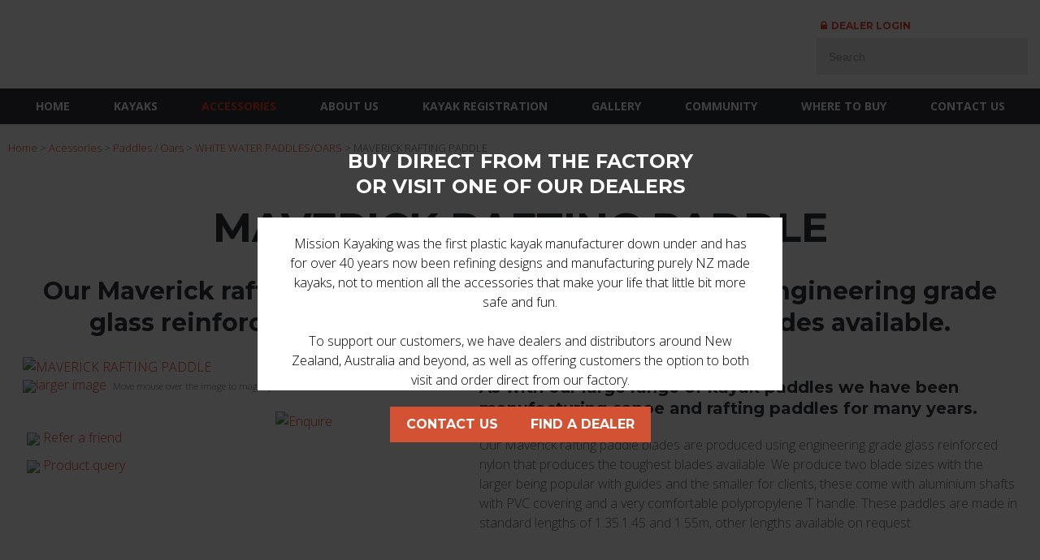

--- FILE ---
content_type: text/html; charset=iso-8859-1
request_url: https://www.missionkayaking.com/shop/Acessories/paddles-oars/white-water-paddlesoars/Maverick+Rafting+Paddle.html
body_size: 26493
content:
<!DOCTYPE html>
<html lang="en">
<head>







	<title>Maverick Rafting Paddle | Paddles &amp; Oars | MISSION KAYAKING</title>

	<meta name="description" content="Our Maverick rafting paddle blades are produced using engineering grade glass reinforced nylon that produces the toughest blades available." />
	<meta name="keywords" content="MAVERICK RAFTING PADDLE" />
	<meta name="robots" content="" />
<link rel="canonical" href="https://www.missionkayaking.com/shop/Acessories/paddles-oars/white-water-paddlesoars/MAVERICK+RAFTING+PADDLE.html" />





	

<meta property="og:image" content="https://zdn.nz/site/missionkayaking/images/items/Mission_paddle1.jpg"/>

	

    <meta name="viewport" content="width=device-width, initial-scale=1">


	<!-- BLOCK:Head -->

	<link rel="SHORTCUT ICON" href="/site/missionkayaking/images/basic_theme/favicon.ico"/>	

	<style type='text/css'>





  @import "/stylesheet/x_b/chrome/c/H1kZuNfL-lmajmMYZ/template/117/template_style.css";
  @import "/stylesheet/x_b/chrome/c/H1kZuNfL-lmajmMYZ/page/68/page_style.css";



  



		
	</style>
	<script language="javascript" type="text/javascript">var doonload=false;</script>
  <script src="https://www.missionkayaking.com/process/x_g/H1kZuNfL%2dQkvTkMyb/mv_display/zest_controller.js" type="text/javascript" language="javascript" ></script>

	<script src="https://cdnjs.cloudflare.com/ajax/libs/jquery/1.7.2/jquery.min.js" language="javascript" type="text/javascript"></script>
<script language="javascript" type="text/javascript"' >//<![CDATA[
jQuery.noConflict();
//]]</script><script src="https://cdnjs.cloudflare.com/ajax/libs/prototype/1.7.0.0/prototype.js" language="javascript" type="text/javascript"></script>
<script language="javascript" type="text/javascript">//<![CDATA[

	// remote scripting library
// (c) copyright 2005 modernmethod, inc
// (c) copyright 2006 Zeald.com
var rs_debug_mode = 0;
var rs_obj = false;
var rs_callback = false;
var rs_is_activex = false;
AJAX_LOADING = '<img style="vertical-align:middle; margin: 5px;" src="/interchange-5/en_US/throbber.gif" class="throbber"><em>Loading</em>';
function rs_debug(text) {
	if (rs_debug_mode)
		alert("RSD: " + text)
}

function rs_result_wrapper(x, callback) {
	if (x.readyState != 4) { return; }
	var status;
	var data;
    var error;
	status = x.responseText.charAt(0);
	data = x.responseText.substring(2);
	if (status == "-") {
        alert("Error: " + callback_n);
        error = 1;
    }
    else if (status != "+") data = x.responseText;
	if (!error)   {
		try {
			callback(data);
		}
	    catch(e) {
	    }
	}
	if (typeof(GoogleTools) != 'undefined' ) {
		window.setTimeout(function() {
   			GoogleTools.fixLinks();
		},300);
	}
}

function rs_init_object(method, url, args, url_args, a, callback) {
	rs_debug("rs_init_object() called..")
	var i, x, n;
	if ( a.length == 1 && a[0].constructor.toString().indexOf('Array') != -1 ) {
		a = a[0];
	}
	for (i = 0; i < a.length; i++) { args += "&rsargs=" + escape(a[i]); }
   // count args; build URL
   url = url.replace( /[\\+]/g, '%2B'); // fix the unescaped plus signs
   args = args.replace( /[\\+]/g, '%2B'); // fix the unescaped plus signs
   url_args = url_args.replace( /[\\+]/g, '%2B'); // fix the unescaped plus signs
	if ( method != 'POST' ) {
		var joiner = ( url.indexOf( '?') == -1 ) ? '?' : '&';
			url += joiner + args;
			args = null;
		}
		if ( url_args ) {
			var joiner = (url.indexOf( '?') == -1 ) ? '?' : '&';
			url += joiner + url_args;
			url_args = null;
		}
	if ( x ) rs_is_activex = true;
	if(!x && typeof XMLHttpRequest != "undefined") 	x = new XMLHttpRequest();
	if(!x) {
		try {
			x = new ActiveXObject("Msxml2.XMLHTTP");
		} catch (e) {
			try {
				x = new ActiveXObject("Microsoft.XMLHTTP");
			} catch (oc) {
				x = null;
			}
		}
	}
	if (!x) {
        x = new ifXMLHttpRequest();
    }
    if (!x) {
		rs_debug("Could not create connection object.");
    }
	x.open( method, url, ( !rs_is_activex || method != 'POST' ) );
	if ( method == 'POST' ) x.setRequestHeader( 'Content-Type', 'application/x-www-form-urlencoded' );
	x.onreadystatechange = function() {
		       rs_result_wrapper(x, callback);
	}
	x.send( args );
	return x;
}

/*
coded by Kae - http://verens.com/
use this code as you wish, but retain this notice

largely rewritten by Brent Kelly (http://www.zeald.com) - 15 June, 2006

*/

var kXHR_instances=0;
var kXHR_objs=[];
function ifXMLHttpRequest() {

    var i=0;
    var url='';
    var responseText='';

    this.onreadystatechange = function() {

        return false;

    }

    this.open = function( method, url ) {

		// id number of this request
		this.i=++kXHR_instances;

		if ( method.toUpperCase() != 'POST' ) method = 'GET';

		// if there are arguements, split the arguements off
		var parts;
		var args = '';
		if ( url.indexOf( '?' ) != -1 ) {

			var parts = url.split( '?' );
			url = parts[0];
			args = parts[1];

		}

		// lets try and determine a url for mv_display - default to about:blank but this throws IE security warning
		// assumes a standard ZES url https://secure.zeald.com/zeald/process or /zeald/process or http://www.zeald.com/process
		var frame_url = 'about:blank';
		if ( url.indexOf( 'process' ) != -1 ) frame_url = url + '?mv_display=ajax_blank';
		var matches = url.match( /(https?:\/\/[^\/]*\/([^\/]*\/)?)/ );
		if ( !matches ) matches = url.match( /(\/?[^\/]*\/)/ );
		if ( matches && matches[0] ) frame_url = matches[0] + 'blank.html';

		// create an invisible iframe loading the blank page (stop IE security warning)
		this.div = document.createElement( 'div' );
		this.div.innerHTML = '<iframe style="width:0px;height:0px;" name="kXHR_iframe_' + this.i + '" type="text/plain" src="' + frame_url + '"></iframe>';
		document.body.appendChild( this.div );

		// store a reference to the iframe for future use
		this.iframe = document.getElementById( 'kXHR_iframe_' + this.i );

		// now create a form that is ready to submit to the iframe
		this.form = document.createElement( 'form' );
		this.form.target = 'kXHR_iframe_' + this.i;
		this.form.action = url;
		this.form.method = method;

		// store any arguements as hidden inputs on the form
		if ( args ) this.appendFormElements( args );

		// append the form to the document body
		document.body.appendChild( this.form );

    }

	this.appendFormElements = function( argstr ) {

		// split the args string into each var=val combination
		var args = argstr.split( '&' );

		// loop through and create an input for each arg
		for ( var i=0; i < args.length; i++ ) {

			var parts = args[i].split( '=' );

			var input = document.createElement( 'input' );
			input.name = unescape( parts[0] );
			input.type = 'hidden';
			input.value = unescape( parts[1] );

			this.form.appendChild( input );

		}

	}

	// blank function to prevent errors being thrown on post
	this.setRequestHeader = function () { }

    this.send = function( postdata ) {

		if ( postdata ) this.appendFormElements( postdata );

		this.form.submit();

        kXHR_objs[this.i]=this;
        setTimeout( 'ifXMLHttpRequest_checkState(' + this.i + ')', 500 );

    }

    return true;

}
function ifXMLHttpRequest_checkState( inst ) {

	var obj = kXHR_objs[inst];

    var frame = window.frames['kXHR_iframe_'+inst];

	// if the frame has finished loading
	if ( ( obj.iframe.readyState && obj.iframe.readyState == 'complete' ) || ( obj.iframe.contentDocument && obj.iframe.contentDocument.body ) ) {

		var responseText;

		// try & find the document content in the frame
		try {

			responseText = window.frames['kXHR_iframe_'+inst].document.body.childNodes[0].data;

		} catch (e) {

			responseText = obj.iframe.contentDocument.body.innerHTML;

		}

		// update the various state fields and call onreadystatechange
		obj.responseText = responseText;
		obj.readyState = 4;
		obj.status = 200;
		obj.onreadystatechange();

		// remove the html elements that were created
		obj.iframe.parentNode.removeChild( obj.iframe );
		obj.div.parentNode.removeChild( obj.div );
		obj.form.parentNode.removeChild( obj.form );

	// otherwise check again in half a second
	} else {

		setTimeout( 'ifXMLHttpRequest_checkState(' + inst + ')', 500 );

	}

}
function retrieve_price() { var a = arguments; ;x = rs_init_object( 'POST', "/process", "nc=1", "mv_display=ajax_action_retrieve_price&remote_sub=retrieve_price", Array.prototype.slice.call(arguments).slice(0, a.length-1 ),          a[a.length-1]
);}


function update_specials( sku, rrp, now ) {
	var price_rrp = document.getElementById( 'price_rrp_' + sku );
	if ( !price_rrp ) return;
	price_rrp.innerHTML = rrp;
        if(document.getElementById( 'price_now_' + sku )){
	document.getElementById( 'price_now_' + sku ).innerHTML = now;
        }
	// calculate the saving
	var re = /^(\D*)/;
	var symbol = rrp.match( re, '$1' )[0];
	var rf = /[^0-9\.]+/g;
        rrp = parseFloat( rrp.replace( rf, '' ) );
        now = parseFloat( now.replace( rf, '' ) );
	var diff = ( rrp - now ).toFixed( 2 );
	document.getElementById( 'price_save_' + sku ).innerHTML = symbol + diff;
}

var option_values = {};
var options = {};
var qty = {};

function recalc_quantity( el, sku, qty ){
	 recalc_price( el, sku, qty );
}

window.price_hooks = new Array();
function recalc_price( el, sku, qty ) {
	if( typeof qty === 'undefined' ){
               var qtyfield = el.form.mv_order_quantity;        
               if( typeof qtyfield === 'undefined' ){
                    qty = 1;
               }else{
                    qty = el.form.mv_order_quantity.value;      
                }
	}
	form = el.form;
	if ( !sku ) sku = el.form.mv_order_item.value;
	if ( !sku ) return alert( 'Cannot determine product sku' );
	if ( !option_values[sku] ) option_values[sku] = new Array();

	// if form exist
	// then do the mapping of option_values
	if(form) {
		if( form.mv_item_option ){
			var optNames = form.mv_item_option.tagName ? new Array( form.mv_item_option ) : form.mv_item_option;
			for( var i = 0; i < optNames.length; i++ ) {
				var name = optNames[i].value;
				option_values[sku].push( name + '::' + input_value( form.elements[ 'mv_order_' + name ] ) );
			}
		}
		if( form.mv_sku){
			var optNames = form.mv_sku.tagName ? new Array( form.mv_sku ) : form.mv_sku;
			for( var i = 0; i < optNames.length; i++ ) {
				var name = optNames[i].value;
				option_values[sku].push(input_value( form.elements[ 'mv_sku' ] ) );
			}
		}
	}

    set_calculating(sku);
    retrieve_price( sku, option_values[sku].join('||'), '', qty, function( content ) {
		content = content.replace( /^\s*/, '' );
		content = content.replace( /\s*$/, '' );
		var prices = content.split( '||' );
		if ( prices.length != 2 ) return;
		var price_el = document.getElementById( 'product_price_' + sku );
	        // add google Microdata - price support
                //prices[0].replace( /^\D*/, '' )
		if ( price_el ) price_el.innerHTML = '<span itemprop="price">'+prices[0]+'</span>';

		// do we need to update a specials box?
		update_specials( sku, prices[1], prices[0] );

		// fire off an update price event
		var hooks = window.price_hooks;
		if (hooks.length) {
			for (var i=0; i < hooks.length; i++) {

				// if a hook was defined, fire it passing the new price data
				if (typeof hooks[i] == 'function') {
					hooks[i](sku, prices[1], prices[0]);
				}
			}
		}
	} );
}
function set_calculating(sku) {
    var el = document.getElementById('product_price_'+sku);
    if ( el ) {
        el.innerHTML = '&nbsp;<span style="font-size:smaller;">Calculating...</span>';
    }
}



function ajax_retrieve_image() { var a = arguments; ;x = rs_init_object( 'POST', "/process", "nc=1", "mv_display=ajax_action_ajax_retrieve_image&remote_sub=ajax_retrieve_image", Array.prototype.slice.call(arguments).slice(0, a.length-1 ),          a[a.length-1]
);}


// method to cache & swap images as requested
window.image_cache = new Object();
function swapImage( src, imageId, width ) {
	if ( !imageId ) imageId = 'prodimg';
	if ( window.image_cache[src] ) {
		document.getElementById( imageId ).src = window.image_cache[src];
	} else {
		var wrap = document.getElementById( imageId + '_wrap' );
		wrap.innerHTML = '<img src="/interchange-5/en_US/throbber.gif" title="Loading..." />';
		ajax_retrieve_image( src, imageId, width, function( content ) {
			wrap.innerHTML = content;
			window.image_cache[src] = document.getElementById( imageId ).src;
		} );
	}
}


//]]></script>
<script language="javascript" type="text/javascript">//<![CDATA[
function ajax_retrieve_swap_image() { var a = arguments; ;x = rs_init_object( 'POST', "/process", "nc=1", "mv_display=ajax_action_ajax_retrieve_swap_image&remote_sub=ajax_retrieve_swap_image", Array.prototype.slice.call(arguments).slice(0, a.length-1 ),          a[a.length-1]
);}

//]]></script>

	<link href="https://fonts.googleapis.com/css?family=Montserrat:300,400,500,600,700|Open+Sans:300,400,600,700" rel="stylesheet">
	












	<!-- /BLOCK:Head -->
</head>
<body class="body ">










<!-- noindex -->
	

	
	  
	

	
	

<div class="wrapper">

    <div class="headerwrap">
<header class="header ym-wrapper"> <div class="content_header">
	<div id="c1712" class="component_Layout_Table" data-parent="81">
	

<table width="1280px" cellspacing="0" class="table_layout">
	<tr class="r1">
		<td class="ltc c1" style="width:33%; vertical-align:middle;">
			
		</td>
		<td class="ltc c2" style="width:33%; vertical-align:middle;">
			<div class="content_container_1712_2">
	<div id="c150" class="component_ContentDisplay_Header" data-parent="81">
	
		
		<div class="header_inner">
			<a  href="https://www.missionkayaking.com/"><img id="logo" src="https://zdn.nz/site/missionkayaking/images/basic_theme/logo.png" alt="" title="" /></a>
			
		</div>

	</div>
		</div>
		</td>
		<td class="ltc c3" style="width:33%; vertical-align:middle;">
			<div class="content_container_1712_3">
	<div id="c1713" class="component_Misc_Code" data-parent="81">
	


<a class="logInOut" href=https://www.missionkayaking.com/login.html><img alt="Logout" src="/site/missionkayaking/images/basic_theme/user-ico.png">Dealer Login</a>
<!--
<a href=https://www.missionkayaking.com/login.html><img alt="Login" src="/site/helicopterme1-dev/images/basic_theme/login.jpg"></a>
-->


	</div>
		</div><div class="content_container_1712_3">
	<div id="c1786" class="component_Layout_Table" data-parent="81">
	

<table width="99%" cellspacing="0" class="table_layout">
	<tr class="r1">
		<td class="ltc c1" style="width:50%;">
			<div class="content_container_1786_1">
	<div id="c1785" class="component_Misc_Code" data-parent="81">
	
<table class="hamburger_menu">
<tr>
<td style="text-align:center">
<a href="#" id="burger_menu" class="burger_menu">
<img align="baseline" alt="burger_menu" src="/site/missionkayaking/images//basic_theme/burger_icon.png"></a>
</td>
</tr>
</table>


<script language="javascript" type="text/javascript">//<![CDATA[

var $j = jQuery.noConflict();
$j(document).ready(function(){
     $j(".burger_menu").click(function() {
        $j("#c120").addClass('expand');
        $j("#c120").slideToggle();
    });

if ( $j(window).width() <= 980 ) {
	$j('.ct_has_dropdown > a').on('click', function(){
		$j(this).parent('li').siblings('.ct_has_dropdown').find('.ct_dropdown').slideUp();

		var ct_dropdown = $j(this).siblings('.ct_dropdown');

		if ( ct_dropdown.is(':visible') ) {
			return true;
		}

		ct_dropdown.eq(0).slideDown();

		return false;
	});

	$j('body').on('click', function(){
	  $j('.ct_dropdown').slideUp();
	});
}

});

//]]></script>

	</div>
		</div>
		</td>
		<td class="ltc c2" style="width:50%;">
			<div class="content_container_1786_2">
	<div id="c272" class="component_Navigation_SearchBox" data-parent="81">
	
<div class='search_box'>


<form action="https://www.missionkayaking.com/results.html" method="get">
<input type="text" name="q" class="search_criteria"  value="Search" onclick="if( this.value == 'Search' ){ this.value = ''; }" onblur="if(this.value == ''){this.value = 'Search'; }"   /><input  type="submit" class="zbtn search_button" value="Search" style="background:url( https://zdn.nz/site/missionkayaking/images/basic_theme/btn_search_go.gif ) no-repeat; width:16px; height:16px;" />
</form>
</div>

	</div>
		</div>
		</td>
	</tr>
</table>

	</div>
		</div>
		</td>
	</tr>
</table>

	</div>
		</div></header>
</div>
<div class="menuwrap">
 <nav class="ym-wrapper">
    <table class="menu_bar" cellpadding="0" cellspacing="0"><tr><td>
<div class="content_menubar">
	<div id="c120" class="component_Navigation_ContentTabs" data-parent="81">
	

<div class="content_tabs">
	






	<nav id="content-tabs-mega-menu">
		
	
		<script language="javascript" type="text/javascript">//<![CDATA[

			const menuTabDelay = 200;
			const numPerRow = 4;
			const megaMenu = document.getElementById('content-tabs-mega-menu');

			function showMenu(menu, opts) {
				opts = typeof opts !== 'undefined' ? opts : {};
				if (!menu) return;
				menu.style.left = '0';
				const contentTabs = menu.closest('.content_tabs');
				const activeTab = menu.closest('li');
				let lintElement = activeTab.querySelector(':scope > a');

				if (opts.showLink && ! menu.querySelector(":scope > h3.more") ) { //SHow a link to the category you clicked again if we are in touch mode
					const clicked_link = document.createElement('div');
					clicked_link.classList.add('ct_dropdown_subcat');
					link = lintElement.href;
					name = lintElement.innerHTML;
					clicked_link.innerHTML = '<h3 class="more"><a style="text-align: right" href="' + link + '">&nbsp;	... more in ' + name + '</a></h3>';
					menu.appendChild(clicked_link);
				}

				let count = 0;
				if (!menu.getAttribute('data-ct-break')) {
					
						let colHeight = 0;
						let rowWidth = 0;
						let cur_col = document.createElement('div');
						cur_col.classList.add('ct_dropdown_col');

						menu.appendChild(cur_col);
						const colMaxHeight = 400;

						menu.querySelectorAll(".ct_dropdown_subcat")
							.forEach((el) => {
								const elHeight = el.getBoundingClientRect().height;
								if ( colHeight + elHeight > colMaxHeight || elHeight > colMaxHeight ) {
									cur_col = document.createElement('div');
									cur_col.classList.add('ct_dropdown_col');
									menu.appendChild(cur_col);
									colHeight = 0;
								}
								colHeight += elHeight;
								const removed = el.remove();
								cur_col.appendChild(el);
							});

						menu.querySelectorAll(".ct_dropdown_col")
							.forEach((el) => rowWidth += el.getBoundingClientRect().width);

						menu.style.width = rowWidth + 'px';
					
					menu.setAttribute('data-ct-break',1)
				}

				activeTab.classList.add('ct_dropdown_open');

				const offsetLeft = activeTab.offsetLeft;

				const bit_sticking_out = offsetLeft + menu.getBoundingClientRect().width - contentTabs.getBoundingClientRect().width;
				if ( bit_sticking_out > 0 ) {
					menu.style.left = 'auto';
					menu.style.right = 0 + 'px';
				} else {
					menu.style.left = offsetLeft + 'px';
				}
				menu.classList.remove('ct_hide');
				menu.classList.add('ct_show');
			}

			function hideMenu(menuTestMode) {
				if (!menuTestMode) {
					megaMenu.querySelectorAll('.ct_dropdown_open')
						.forEach((element) => {
							element.classList.remove('ct_dropdown_open');
						});

					megaMenu.querySelectorAll('.content_tabs .ct_dropdown')
						.forEach((element) => {
								element.style.left = '-99999px';
								element.classList.remove('ct_show');
								element.classList.add('ct_hide');
						});
				}
			}

			function isTouchScreen() {
				return "ontouchstart" in document.documentElement;
			}

			document.addEventListener('DOMContentLoaded', (event) => {
				megaMenu.querySelectorAll('.content_tabs li.tab').forEach((element) => {
					const menuTestMode = parseInt('');

					// touch events
					if (isTouchScreen()) {
						if (1) {
							element.addEventListener('click', (ev) => {
								if (!element.classList.contains('ct_has_dropdown')) return;
								if (element.classList.contains('ct_dropdown_open')) return; //Tap twice to open page
								ev.stopPropagation();
								const menu = element.querySelector('li .ct_dropdown');
								showMenu(menu, {showLink: true});
							});
						}
					}

					// mouse events
					element.addEventListener('mouseenter', () => {
						timedelay = setTimeout(() => {
							const menu = element.querySelector('li .ct_dropdown');
							showMenu(menu);
						}, menuTabDelay);
					});
					element.addEventListener('mouseleave', () => {
						clearTimeout(timedelay);
						hideMenu(menuTestMode);
					});
				});
			});
		
//]]></script>
	

		<ul>
			
				<li class="tab  home ">
					

					<a href="https://www.missionkayaking.com/" >Home</a>
					
						
	

					
				</li>
			
				<li class="tab  ct_has_dropdown">
					

					<a href="https://www.missionkayaking.com/shop/Kayaks.html" >Kayaks</a>
					
						
	
		<div class="ct_dropdown ct_hide">
			<div class="ct_dropdown_subcat"><h3 class="cat"><a href="https://www.missionkayaking.com/shop/Kayaks/Sit+on+top+Kayaks.html">Sit on top Kayaks</a></h3><ul class="ct_dropdown_children"></ul></div><div class="ct_dropdown_subcat"><h3 class="cat"><a href="https://www.missionkayaking.com/shop/Kayaks/Sit+in+Kayaks.html">Sit in Kayaks</a></h3><ul class="ct_dropdown_children"></ul></div><div class="ct_dropdown_subcat"><h3 class="cat"><a href="https://www.missionkayaking.com/shop/Kayaks/Beach2.html">Beach Kayaks</a></h3><ul class="ct_dropdown_children"></ul></div><div class="ct_dropdown_subcat"><h3 class="cat"><a href="https://www.missionkayaking.com/shop/Kayaks/Fishing+Kayaks.html">Fishing Kayaks</a></h3><ul class="ct_dropdown_children"></ul></div><div class="ct_dropdown_subcat"><h3 class="cat"><a href="https://www.missionkayaking.com/shop/Kayaks/Ocean+Kayaks.html">Ocean Kayaks</a></h3><ul class="ct_dropdown_children"></ul></div><div class="ct_dropdown_subcat"><h3 class="cat"><a href="https://www.missionkayaking.com/shop/Kayaks/Lake+Kayaks.html">Lake Kayaks</a></h3><ul class="ct_dropdown_children"></ul></div><div class="ct_dropdown_subcat"><h3 class="cat"><a href="https://www.missionkayaking.com/shop/Kayaks/River+Kayaks.html">River Kayaks</a></h3><ul class="ct_dropdown_children"></ul></div>
			<div class="clear"></div>
		</div>
	

					
				</li>
			
				<li class="tab  sel ct_has_dropdown">
					

					<a href="https://www.missionkayaking.com/shop/Acessories.html" >Accessories</a>
					
						
	
		<div class="ct_dropdown ct_hide">
			<div class="ct_dropdown_subcat"><h3 class="cat"><a href="https://www.missionkayaking.com/shop/Acessories/paddles-oars.html">Paddles / Oars</a></h3><ul class="ct_dropdown_children"><li class="cat"><a href="https://www.missionkayaking.com/shop/Acessories/paddles-oars/recreational-paddles-oars.html">RECREATIONAL PADDLES / OARS</a></li><li class="cat"><a href="https://www.missionkayaking.com/shop/Acessories/paddles-oars/TOURING+PADDLES.html">TOURING PADDLES</a></li><li class="cat"><a href="https://www.missionkayaking.com/shop/Acessories/paddles-oars/white-water-paddlesoars.html">WHITE WATER PADDLES/OARS</a></li><li class="cat"><a href="https://www.missionkayaking.com/shop/Acessories/paddles-oars/CANOE+POLO+PADDLES.html">CANOE POLO PADDLES</a></li></ul></div><div class="ct_dropdown_subcat"><h3 class="cat"><a href="https://www.missionkayaking.com/shop/Acessories/PFDs+%28Life+jackets%29.html">PFDs (Life jackets)</a></h3><ul class="ct_dropdown_children"></ul></div><div class="ct_dropdown_subcat"><h3 class="cat"><a href="https://www.missionkayaking.com/shop/Acessories/Spray+Skirts+%26+Cockpit+Covers.html">Spray Skirts &amp; Cockpit Covers</a></h3><ul class="ct_dropdown_children"></ul></div><div class="ct_dropdown_subcat"><h3 class="cat"><a href="https://www.missionkayaking.com/shop/Acessories/Safety+Gear.html">Safety Gear</a></h3><ul class="ct_dropdown_children"></ul></div><div class="ct_dropdown_subcat"><h3 class="cat"><a href="https://www.missionkayaking.com/shop/Acessories/Sit+on+top+Kayaking+gear.html">Sit on top Kayaking gear</a></h3><ul class="ct_dropdown_children"></ul></div><div class="ct_dropdown_subcat"><h3 class="cat"><a href="https://www.missionkayaking.com/shop/Acessories/Fishing+Accessories.html">Fishing Accessories</a></h3><ul class="ct_dropdown_children"></ul></div><div class="ct_dropdown_subcat"><h3 class="cat"><a href="https://www.missionkayaking.com/shop/Acessories/Transportation.html">Transportation</a></h3><ul class="ct_dropdown_children"></ul></div><div class="ct_dropdown_subcat"><h3 class="cat"><a href="https://www.missionkayaking.com/shop/Acessories/Helmets.html">Helmets</a></h3><ul class="ct_dropdown_children"></ul></div><div class="ct_dropdown_subcat"><h3 class="cat"><a href="https://www.missionkayaking.com/shop/Acessories/Kayak+Parts.html">Kayak Parts</a></h3><ul class="ct_dropdown_children"></ul></div>
			<div class="clear"></div>
		</div>
	

					
				</li>
			
				<li class="tab  ct_has_dropdown">
					

					<a href="https://www.missionkayaking.com/About+Us.html" >About Us</a>
					
						
	
		<div class="ct_dropdown ct_hide">
			<div class="ct_dropdown_subcat"><h3 class="content"><a href="https://www.missionkayaking.com/About+Us/Testimonials.html">Testimonials</a></h3><ul class="ct_dropdown_children"></ul></div><div class="ct_dropdown_subcat"><h3 class="content"><a href="https://www.missionkayaking.com/About+Us/Our+Name+-+Mission.html">Our Name - Mission</a></h3><ul class="ct_dropdown_children"></ul></div><div class="ct_dropdown_subcat"><h3 class="content"><a href="https://www.missionkayaking.com/About+Us/Frequently+Asked+Questions+FAQs.html">FAQs</a></h3><ul class="ct_dropdown_children"></ul></div><div class="ct_dropdown_subcat"><h3 class="content"><a href="https://www.missionkayaking.com/About+Us/Company+History.html">Company History</a></h3><ul class="ct_dropdown_children"></ul></div><div class="ct_dropdown_subcat"><h3 class="content"><a href="https://www.missionkayaking.com/About+Us/Warranty+Policy.html">Warranty Policy</a></h3><ul class="ct_dropdown_children"></ul></div><div class="ct_dropdown_subcat"><h3 class="content"><a href="https://www.missionkayaking.com/About+Us/Job+Vacancies.html">Job Vacancies</a></h3><ul class="ct_dropdown_children"></ul></div><div class="ct_dropdown_subcat"><h3 class="content"><a href="https://www.missionkayaking.com/About+Us/Instruction+Sheets.html">Instruction Sheets</a></h3><ul class="ct_dropdown_children"></ul></div>
			<div class="clear"></div>
		</div>
	

					
				</li>
			
				<li class="tab  ">
					

					<a href="https://www.missionkayaking.com/Kayak+Registration.html" >Kayak Registration</a>
					
						
	

					
				</li>
			
				<li class="tab  ">
					

					<a href="https://www.missionkayaking.com/Gallery.html" >Gallery</a>
					
						
	

					
				</li>
			
				<li class="tab  ct_has_dropdown">
					

					<a href="https://www.missionkayaking.com/Community.html" >Community</a>
					
						
	
		<div class="ct_dropdown ct_hide">
			<div class="ct_dropdown_subcat"><h3 class="content"><a href="https://www.missionkayaking.com/Community/How+to+choose+a+kayak.html">How to choose a kayak</a></h3><ul class="ct_dropdown_children"></ul></div><div class="ct_dropdown_subcat"><h3 class="content"><a href="https://www.missionkayaking.com/Community/Tips+for+selecting+Kayaking+Accessories.html">Tips for selecting Kayaking Accessories</a></h3><ul class="ct_dropdown_children"></ul></div><div class="ct_dropdown_subcat"><h3 class="content"><a href="https://www.missionkayaking.com/Community/Clubs++Organisations.html">Clubs &amp; Organisations</a></h3><ul class="ct_dropdown_children"></ul></div><div class="ct_dropdown_subcat"><h3 class="content"><a href="https://www.missionkayaking.com/Community/River+Levels.html">River Levels</a></h3><ul class="ct_dropdown_children"></ul></div><div class="ct_dropdown_subcat"><h3 class="content"><a href="https://www.missionkayaking.com/About+Us/Warranty+Policy.html">Warranty Policy</a></h3><ul class="ct_dropdown_children"></ul></div><div class="ct_dropdown_subcat"><h3 class="content"><a href="https://www.missionkayaking.com/Gallery.html">Image Gallery</a></h3><ul class="ct_dropdown_children"></ul></div><div class="ct_dropdown_subcat"><h3 class="content"><a href="https://www.missionkayaking.com/Community/Top+Kayaking+Spots.html">Top Kayaking Spots</a></h3><ul class="ct_dropdown_children"><li class="content"><a href="https://www.missionkayaking.com/Community/Top+Kayaking+Spots/NZ+-+North+Island.html">NZ - North Island</a></li><li class="content"><a href="https://www.missionkayaking.com/Community/Top+Kayaking+Spots/NZ+-+South+Island.html">NZ - South Island</a></li><li class="content"><a href="https://www.missionkayaking.com/Community/Top+Kayaking+Spots/Australia+-+ACT.html">Australia - ACT</a></li><li class="content"><a href="https://www.missionkayaking.com/Community/Top+Kayaking+Spots/Australia+-+NSW.html">Australia - NSW</a></li><li class="content"><a href="https://www.missionkayaking.com/Community/Top+Kayaking+Spots/Australia+-+NT.html">Australia - NT</a></li><li class="content"><a href="https://www.missionkayaking.com/Community/Top+Kayaking+Spots/Australia+-+QLD.html">Australia - QLD</a></li><li class="content"><a href="https://www.missionkayaking.com/Community/Top+Kayaking+Spots/Australia+-+SA.html">Australia - SA</a></li><li class="more"><a href="https://www.missionkayaking.com/Community/Top+Kayaking+Spots.html"> ... more in Top Kayaking Spots</a></li></ul></div><div class="ct_dropdown_subcat"><h3 class="content"><a href="https://www.missionkayaking.com/Community/Kayak+Hire++Tour+Operators.html">Kayak Hire &amp; Tour Operators</a></h3><ul class="ct_dropdown_children"><li class="content"><a href="https://www.missionkayaking.com/Community/Kayak+Hire++Tour+Operators/NZ+-+North+Island.html">NZ - North Island</a></li><li class="content"><a href="https://www.missionkayaking.com/Community/Kayak+Hire++Tour+Operators/NZ+-+South+Island.html">NZ - South Island</a></li><li class="content"><a href="https://www.missionkayaking.com/Community/Kayak+Hire++Tour+Operators/Australia+-+ACT.html">Australia - ACT</a></li><li class="content"><a href="https://www.missionkayaking.com/Community/Kayak+Hire++Tour+Operators/Australia+-+NSW.html">Australia - NSW</a></li><li class="content"><a href="https://www.missionkayaking.com/Community/Kayak+Hire++Tour+Operators/Australia+-+NT.html">Australia - NT</a></li><li class="content"><a href="https://www.missionkayaking.com/Community/Kayak+Hire++Tour+Operators/Australia+-+QLD.html">Australia - QLD</a></li><li class="content"><a href="https://www.missionkayaking.com/Community/Kayak+Hire++Tour+Operators/Australia+-+SA.html">Australia - SA</a></li><li class="more"><a href="https://www.missionkayaking.com/Community/Kayak+Hire++Tour+Operators.html"> ... more in Kayak Hire &amp; Tour Operators</a></li></ul></div>
			<div class="clear"></div>
		</div>
	

					
				</li>
			
				<li class="tab  ct_has_dropdown">
					

					<a href="https://www.missionkayaking.com/Where+to+Buy.html" >Where to Buy</a>
					
						
	
		<div class="ct_dropdown ct_hide">
			<div class="ct_dropdown_subcat"><h3 class="content"><a href="https://www.missionkayaking.com/Where+to+Buy/NZ+-+North+Island.html">NZ - North Island</a></h3><ul class="ct_dropdown_children"></ul></div><div class="ct_dropdown_subcat"><h3 class="content"><a href="https://www.missionkayaking.com/Where+to+Buy/NZ+-+South+Island.html">NZ - South Island</a></h3><ul class="ct_dropdown_children"></ul></div><div class="ct_dropdown_subcat"><h3 class="content"><a href="https://www.missionkayaking.com/Where+to+Buy/Australia+-+ACT.html">Australia - ACT</a></h3><ul class="ct_dropdown_children"></ul></div><div class="ct_dropdown_subcat"><h3 class="content"><a href="https://www.missionkayaking.com/Where+to+Buy/Australia+-+NSW.html">Australia - NSW</a></h3><ul class="ct_dropdown_children"></ul></div><div class="ct_dropdown_subcat"><h3 class="content"><a href="https://www.missionkayaking.com/Where+to+Buy/Australia+-+NT.html">Australia - NT</a></h3><ul class="ct_dropdown_children"></ul></div><div class="ct_dropdown_subcat"><h3 class="content"><a href="https://www.missionkayaking.com/Where+to+Buy/Australia+-+QLD.html">Australia - QLD</a></h3><ul class="ct_dropdown_children"></ul></div><div class="ct_dropdown_subcat"><h3 class="content"><a href="https://www.missionkayaking.com/Where+to+Buy/Australia+-+SA.html">Australia - SA</a></h3><ul class="ct_dropdown_children"></ul></div><div class="ct_dropdown_subcat"><h3 class="content"><a href="https://www.missionkayaking.com/Where+to+Buy/Australia+-+TAS.html">Australia - TAS</a></h3><ul class="ct_dropdown_children"></ul></div><div class="ct_dropdown_subcat"><h3 class="content"><a href="https://www.missionkayaking.com/Where+to+Buy/Australia+-+VIC.html">Australia - VIC</a></h3><ul class="ct_dropdown_children"></ul></div><div class="ct_dropdown_subcat"><h3 class="content"><a href="https://www.missionkayaking.com/Where+to+Buy/Australia+-+WA.html">Australia - WA</a></h3><ul class="ct_dropdown_children"></ul></div><div class="ct_dropdown_subcat"><h3 class="content"><a href="https://www.missionkayaking.com/Where+to+Buy/International.html">International</a></h3><ul class="ct_dropdown_children"></ul></div>
			<div class="clear"></div>
		</div>
	

					
				</li>
			
				<li class="tab  ">
					

					<a href="https://www.missionkayaking.com/Contact+Us.html" >Contact Us</a>
					
						
	

					
				</li>
			
		</ul>
	</nav>






</div>

	</div>
		</div>
	</td></tr></table>
 </nav>
</div>
	
	 <div class="postmenuwrap">
<div class="postmenu ym-wrapper"></div>
</div>
	

	<div class="docwrap">
<div class="ym-wrapper document"><div class="content content_only"><!-- index -->
<div class="content_main">
	<div id="c1779" class="component_Navigation_BreadCrumb" data-parent="81">
	
<!-- noindex -->

<div class="breadcrumb" itemprop="breadcrumb">
	 


<a href="https://www.missionkayaking.com/">Home</a> > <a href="https://www.missionkayaking.com/shop/Acessories.html">Acessories</a> > <a href="https://www.missionkayaking.com/shop/Acessories/paddles-oars.html">Paddles / Oars</a> > <a href="https://www.missionkayaking.com/shop/Acessories/paddles-oars/white-water-paddlesoars.html">WHITE WATER PADDLES/OARS</a> > MAVERICK RAFTING PADDLE</div>


<!-- index -->

	</div>
		</div><div class="content_main">
	<div id="c3534" class="component_Custom_PopupMessage" data-parent="81">
	
<link rel="preconnect" href="https://fonts.googleapis.com">
    <link rel="preconnect" href="https://fonts.gstatic.com" crossorigin>
    <link href="https://fonts.googleapis.com/css2?family=Montserrat:ital,wght@0,100..900;1,100..900&display=swap" rel="stylesheet">
    
    <!-- Popup Container -->
    <div id="popup" class="popup">
        <div class="popup-content">
            <div class="popup-header">
                <h2><meta charset="utf-8" />BUY DIRECT FROM THE FACTORY<br />
OR&nbsp;VISIT ONE OF OUR DEALERS</h2>

                <span id="closePopupBtn" class="close"></span>
            </div>
            <div class="popup-body">
                <meta charset="utf-8" />Mission Kayaking was the first plastic kayak manufacturer down under and has for over 40 years now been refining designs and manufacturing purely NZ made kayaks, not to mention all the accessories that make your life that little bit more safe and fun.<br />
&nbsp;<br />
To support our customers, we have dealers and distributors around New Zealand, Australia and beyond, as well as offering customers the option to both visit and order direct from our factory.
            </div>
            <div class="popup-footer">
                <a href="https://www.missionkayaking.com/Contact+Us.html" class="btn contact-btn">CONTACT US</a>
                <a href="https://www.missionkayaking.com/Where+to+Buy.html" class="btn dealer-btn">FIND A DEALER</a>
            </div>
        </div>
    </div>

    
    
    <script language="javascript" type="text/javascript">//<![CDATA[

        var page = 'shop/Acessories/Fishing Accessories/RAILBLAZA STARPORT';

        console.log(page); 
    
//]]></script>
           
        
            <script>
                const popup = document.getElementById("popup");
                const closePopupBtn = document.getElementById("closePopupBtn");

                // Open the popup when the page loads
                window.addEventListener("load", function() {
                    popup.style.display = "block";
                });

                // Close the popup when the close button is clicked
                closePopupBtn.addEventListener("click", function() {
                    popup.style.display = "none";
                });

                // Close the popup when clicking anywhere outside of the popup content
                window.addEventListener("click", function(event) {
                    if (event.target == popup) {
                        popup.style.display = "none";
                    }
                });
            </script>
	</div>
		</div><div class="content_main">
	<div id="c159" class="component_ContentDisplay_PageTitle" data-parent="117">
	


	

	</div>
		</div><div class="content_main">
	<div id="c68" class="component_ProductDisplay_ProductView2" data-parent="">
	



	










	






	

	






	</div>
		</div><div class="content_main">
	<div id="c512" class="component_ProductDisplay_ProductDetailsComponents_ProductViewLayout" data-parent="68">
	
<!-- google Microdata -->
<div itemscope itemtype="http://schema.org/Product">
<div class="content_container_512_start">
	<div id="c513" class="component_ProductDisplay_ProductDetailsComponents_ProductTitle" data-parent="68">
	

<div class="product_info">
	

<div style="display:none;">
<span itemprop="productID">01158</span>
<span itemprop="url">https://www.missionkayaking.com/shop/Acessories/paddles-oars/white-water-paddlesoars/MAVERICK+RAFTING+PADDLE.html</span>
</div>

	

<div class="title">
<h1><span itemprop="name">MAVERICK RAFTING PADDLE</span></h1>
</div>


	


</div>




	</div>
		</div><div class="content_container_512_start">
	<div id="c3054" class="component_ProductDisplay_ProductDetailsComponents_ProductDescription" data-parent="68">
	

<div class="description plain_content">
	
<span itemprop="description">Our Maverick rafting paddle blades are produced using engineering grade glass reinforced nylon that produces the toughest blades available.</span>

</div>




	</div>
		</div>


<table width="100%" cellspacing="0" class="table_layout">
	<tr class="r1">
		<td class="ltc c1" style="width:35%;">
			<div class="content_container_512_1">
	<div id="c515" class="component_ProductDisplay_ProductDetailsComponents_ProductImages" data-parent="68">
	










<script src="https://www.missionkayaking.com/process/x_g/H1kZuNfL%2dQkvTkMyb/mv_display/carousel.js" type="text/javascript" language="javascript" ></script>
<script src="https://cdnjs.cloudflare.com/ajax/libs/scriptaculous/1.9.0/scriptaculous.js" type="text/javascript" language="javascript" ></script><script src="https://cdnjs.cloudflare.com/ajax/libs/scriptaculous/1.9.0/builder.js" type="text/javascript" language="javascript" ></script><script src="https://cdnjs.cloudflare.com/ajax/libs/scriptaculous/1.9.0/effects.js" type="text/javascript" language="javascript" ></script><script src="https://cdnjs.cloudflare.com/ajax/libs/scriptaculous/1.9.0/dragdrop.js" type="text/javascript" language="javascript" ></script>


<script src="https://www.missionkayaking.com/process/x_g/H1kZuNfL%2dQkvTkMyb/mv_display/zoomer.js" type="text/javascript" language="javascript" ></script>



<link rel="stylesheet" href="/~interch/lightbox2/css/lightbox.css" type="text/css" media="screen" />
<script language="javascript" type="text/javascript" src="/~interch/lightbox2/js/lightbox.js"></script>
 

<script language="javascript" type="text/javascript">//<![CDATA[

var zoomer;
Event.observe(window, 'load', function() {
  
    if( $('mainImageID') ){
	zoomer = new Zoomer('mainImageID');
    }
  
  if( $('horizontal_carousel') ){
    var ui = new UI.Carousel("horizontal_carousel");
    ui.elementSize = $$('#horizontal_carousel li.carousel_element')[0].getDimensions().width;
    ui.nbVisible = 4;
  }
});

function swap_image( new_image, new_image_small ){
  if ($('prodimg_01158') != undefined) { $('prodimg_01158').src=new_image_small;}
  $('smallMainImageID').setStyle({ opacity: 0.5 } );
  $('mainImageID').setAttribute('href', new_image);
  $('smallMainImageID').src=new_image_small;

  
    // re initialize zoomer for the new image.
    delete zoomer;
    zoomer.initialize( 'mainImageID', ( { 
      no_wrapper : 1,
      disabledZoom : 1
	}) );
    // update the large image links
    $('largeImageLink1').setAttribute('href', new_image);
    $('largeImageLink2').setAttribute('href', new_image);  
    // wait 0.5 sec so the large image is loadded completely before zoom it.
    window.setTimeout( swap_image_callback, 500 );
  
}

// callback handler - reset the width for the scroller
function swap_image_callback(){
  if( $('zoom_scroller') ){
	$('zoom_scroller').setStyle({ width: $('smallMainImageID').getWidth() + 20 +'px' });
	$('zoom_scroller').setStyle({ height: $('smallMainImageID').getHeight() + 20 +'px' });
  }
  if( $('zoom_wrapper') ){
    $('zoom_wrapper').setStyle({ width: $('smallMainImageID').getWidth() + 'px' });
    $('zoom_wrapper').setStyle({ height: $('smallMainImageID').getHeight() + 'px' });
  }
  $('smallMainImageID').setStyle({ opacity: 0.99 } );
  if( zoomer ) zoomer.disabledZoom = null;
}


//re-define the swapImage function for variant option image when click on the option on ProductView2
var org_swapImage = window.swapImage;
window.swapImage = function( src, imageId, width ){
	var image = src.split('/').pop();
	ajax_retrieve_swap_image( image,55,750,9999, function( content ) {	
	    content = content.evalJSON();
	    swap_image( content.lightbox_image, content.item_image );
	} )
};


//]]></script>




<div class="image">
	

<span class="main_image" id="prodimg_01158_wrap">
	
                
	
	<a id="mainImageID" href="https://zdn.nz/ic/missionkayaking/3765823445/Mission_paddle1.jpg" class="but" rev="thumbSize=55x9999,largeSize=750pxx9999" rel="lightbox[prod]" target="1">
	<img itemprop="image" src="https://zdn.nz/site/missionkayaking/images//items/Mission_paddle1.jpg" class="prodimg" alt="MAVERICK RAFTING PADDLE" id="smallMainImageID"/>
	</a>
        

	
</span>
	
		
	
    	<div class="image_help">
      <a id="largeImageLink1" rev="thumbSize=55x9999,largeSize=750pxx9999" href="https://zdn.nz/ic/missionkayaking/3765823445/Mission_paddle1.jpg"  class="ico but" rel="lightbox[prod]" target="1"><img src="https://zdn.nz/site/missionkayaking/images/basic_theme/images.gif" style="vertical-align:middle;"/><a href="https://zdn.nz/ic/missionkayaking/3765823445/Mission_paddle1.jpg" class="but" rel="lightbox[prod]" rev="thumbSize=55x9999,largeSize=750pxx9999" id="largeImageLink2">larger image</a><span class="image_help_text">Move mouse over the image to magnify</span></div>
	

	

	


</div>




	</div>
		</div><div class="content_container_512_1">
	<div id="c1787" class="component_Layout_Table" data-parent="68">
	

<table width="100%" cellspacing="0" class="table_layout">
	<tr class="r1">
		<td class="ltc c1" style="width:50%;">
			<div class="content_container_1787_1">
	<div id="c516" class="component_ProductDisplay_ProductDetailsComponents_ProductLinks" data-parent="68">
	

<script language="javascript" type="text/javascript">//<![CDATA[



//]]></script>
<div id="product_tools">
	     
		
     <div class="link"><a href="https://www.missionkayaking.com/referral/x_sku/01158.html"rel="nofollow" class="ico"><img src="https://zdn.nz/site/missionkayaking/images/basic_theme/ico_refer.gif" style="vertical-align:middle;"></a> <a href="https://www.missionkayaking.com/referral/x_sku/01158.html" rel="nofollow" class="but">Refer a friend</a></div>

	     
		
     <div class="link"><a href="https://www.missionkayaking.com/enquiry/x_sku/01158.html"rel="nofollow" class="ico"><img src="https://zdn.nz/site/missionkayaking/images/basic_theme/ico_email.gif" style="vertical-align:middle;"></a> <a href="https://www.missionkayaking.com/enquiry/x_sku/01158.html" rel="nofollow" class="but">Product query</a></div>

	     
		
     

	     
		
     

	     
</div>




	</div>
		</div>
		</td>
		<td class="ltc c2" style="width:50%;">
			<div class="content_container_1787_2">
	<div id="c517" class="component_ProductDisplay_ProductDetailsComponents_ProductOrderForm" data-parent="68">
	




	







<script language="javascript" type="text/javascript">//<![CDATA[

function validate_product_form( form ) {
  var sku = form.mv_order_item.value;
  if (typeof(form.mv_order_quantity) != 'undefined' && parseFloat(form.mv_order_quantity.value) < 1){  form.mv_order_quantity.value = parseFloat(form.mv_order_quantity.value);}
  if( typeof( validate_options ) == 'object' && typeof( validate_options[sku] ) == 'function' ) {
    return validate_options[sku]( form );
  }
  return true;
}

function get_optioned_price( sku ) {
	var pr = document.getElementById('product_price_'+sku).innerHTML;
	return pr.replace(',','');
}



//]]></script>


<table class="productview">


<tr>
  <td class="order">
    

	
		<a href="https://www.missionkayaking.com/enquiry/x_sku/01158.html" class="zbtn"><img src="https://zdn.nz/site/missionkayaking/images/basic_theme//btn_enquire.gif" alt="Enquire" /></a>
	



  </td>
</tr>

</table>






	</div>
		</div><div class="content_container_1787_2">
	<div id="c747" class="component_ContentDisplay_FacebookLikeButton" data-parent="68">
	


<div id="fb-root"></div>
<script>(function(d, s, id) {
  var js, fjs = d.getElementsByTagName(s)[0];
  if (d.getElementById(id)) return;
  js = d.createElement(s); js.id = id;
  js.src = "//connect.facebook.net/en_US/all.js#xfbml=1&appId=129898717028211";
  fjs.parentNode.insertBefore(js, fjs);
}(document, 'script', 'facebook-jssdk'));</script>

<style>
#c747 iframe{
z-index:111;
}
</style>
<div class="fb-like" data-layout="standard" data-action="like" data-show-faces="false" data-share="false"></div>


	</div>
		</div>
		</td>
	</tr>
</table>

	</div>
		</div>
		</td>
		<td class="ltc c2" style="width:65%;">
			<div class="content_container_512_2">
	<div id="c518" class="component_ProductDisplay_ProductDetailsComponents_ProductFullDescription" data-parent="68">
	

	
<div class="comment plain_content"><h6 class="MsoPlainText"><br />
As with our large range of kayak paddles we have been manufacturing canoe and rafting paddles for many years.</h6>

<p class="MsoPlainText">Our Maverick rafting paddle blades are produced using engineering grade glass reinforced nylon that produces the toughest blades available. We produce two blade sizes with the larger being popular with guides and the smaller for clients, these come with aluminium shafts with PVC covering and a very comfortable polypropylene T handle. These paddles are made in standard lengths of 1.35.1.45 and 1.55m, other lengths available on request.</p></div>





	</div>
		</div><div class="content_container_512_2">
	<div id="c2043" class="component_Layout_Table" data-parent="68">
	

<table width="99%" cellspacing="0" class="table_layout">
	<tr class="r1">
		<td class="ltc c1" style="width:50%;">
			
		</td>
		<td class="ltc c2" style="width:50%;">
			
		</td>
	</tr>
</table>

	</div>
		</div>
		</td>
	</tr>
</table>

<div class="content_container_512_end">
	<div id="c304" class="component_ProductDisplay_CrossSellHorizontal" data-parent="68">
	
<section class="cross-sell">
	
		<h3>You might also be interested in...</h3>




	
	
		<div class="content_cross_results">
	<div id="c426" class="component_ProductDisplay_CatView2" data-parent="68">
	



















































<script language="javascript" type="text/javascript">//<![CDATA[

	function validate_cat_form( form ) {
		var sku = form.mv_order_item.value;
                if (typeof(form.mv_order_quantity) != 'undefined' && parseFloat(form.mv_order_quantity.value) < 1){  form.mv_order_quantity.value = parseFloat(form.mv_order_quantity.value);}
		if( typeof( validate_options ) == 'object' && typeof( validate_options[sku] ) == 'function' ) {
			return validate_options[sku]( form );
		}
		return true;
	}

function fnEqualHeightColumns(mainClass,outsideClass)
{
var rows = $$('div.' + mainClass);
var max_height = rows.invoke('getHeight').max();
if( outsideClass ){
    var row1 = row2 = [];
    var out_rows = $$('div.' + outsideClass);
    rows.each( function (s, index) {  row1.push(s.getHeight()); } );
    out_rows.each( function (ss, index2) {  row2.push(ss.getHeight()); } );
}
rows.invoke( 'setStyle', {height: (max_height + 1) + 'px'});
}

Event.observe(window, 'load', function()
{
    for(var i=0; i<8; i++){	
	fnEqualHeightColumns('image_row_'+i, 'promotion_row_'+i);
    }
});

	/**
	* Set input filter
	* @param  {String} selector Selector for the element
	* @param  {String} inputFilter Regex syntax containing certain filter
	*/
	var setInputFilter = (textbox, inputFilter) => {
		["input", "keydown", "keyup", "mousedown", "mouseup", "select", "contextmenu", "drop"].forEach(function(event) {
			textbox.addEventListener(event, function() {
				if (inputFilter(this.value)) {
					this.oldValue = this.value;
					this.oldSelectionStart = this.selectionStart;
					this.oldSelectionEnd = this.selectionEnd;
				} else if (this.hasOwnProperty("oldValue")) {
					this.value = this.oldValue;
					this.setSelectionRange(this.oldSelectionStart, this.oldSelectionEnd);
				} else {
					this.value = "";
				}
			});
		});
	}
	window.addEventListener('DOMContentLoaded', (event) => {

		// set filter of quantity input
		var acceptDecimal = false;
		
		document.querySelectorAll('input[name=mv_order_quantity]').forEach(function(input) {
			setInputFilter(input, function(value) {
				return (acceptDecimal) ? /^-?\d*[.]?\d{0,2}?\d*$/.test(value) : /^\d*$/.test(value);
			});
		});
	});

//]]></script>





<div class="catview">




 
<div class="item-list">


<div class="item-row">

   <div class="item-cell">
		   <div class="promotion promotion_row_0">

</div>
		   <div onclick="window.location='https://www.missionkayaking.com/shop/Acessories/paddles-oars/white-water-paddlesoars/NEVIS+BLUFF+PADDLE.html';">
		   	<div class="image image_row_0">

<a href="https://www.missionkayaking.com/shop/Acessories/paddles-oars/white-water-paddlesoars/NEVIS+BLUFF+PADDLE.html"  ><span id="prodimg_01071_wrap"><img src="https://zdn.nz/site/missionkayaking/images//thumb/Nevis%20blade.jpg" alt="NEVIS BLUFF PADDLE" alt="NEVIS BLUFF PADDLE" id="prodimg_01071" /></span></a>

</div>
		   </div>
   		   <div class="item-right-wapper">
		   <div>
		   	<div class="product_title">
<h4 class="item-title"><a   href="https://www.missionkayaking.com/shop/Acessories/paddles-oars/white-water-paddlesoars/NEVIS+BLUFF+PADDLE.html">NEVIS BLUFF PADDLE</a></h4>

</div>
		   	<div class="price-wrap">


 Enquire Now

</div>
		   	<div class="item-orderform">
		   		


 <a href="https://www.missionkayaking.com/enquiry/x_cat_path/128_144_153/path/128_144_153/sku/01071.html" class="zbtn"><img src="https://zdn.nz/site/missionkayaking/images/basic_theme//btn_enquire.gif" alt="Enquire" /></a>



	           	</div>
	           	
		   </div>
		   </div>
  </div>

   <div class="item-cell">
		   <div class="promotion promotion_row_0">

</div>
		   <div onclick="window.location='https://www.missionkayaking.com/shop/Acessories/paddles-oars/white-water-paddlesoars/KAITUNA+PADDLE.html';">
		   	<div class="image image_row_0">

<a href="https://www.missionkayaking.com/shop/Acessories/paddles-oars/white-water-paddlesoars/KAITUNA+PADDLE.html"  ><span id="prodimg_01072_wrap"><img src="https://zdn.nz/site/missionkayaking/images//thumb/Kaituna-black.jpg" alt="KAITUNA PADDLE" alt="KAITUNA PADDLE" id="prodimg_01072" /></span></a>

</div>
		   </div>
   		   <div class="item-right-wapper">
		   <div>
		   	<div class="product_title">
<h4 class="item-title"><a   href="https://www.missionkayaking.com/shop/Acessories/paddles-oars/white-water-paddlesoars/KAITUNA+PADDLE.html">KAITUNA PADDLE</a></h4>

</div>
		   	<div class="price-wrap">


 Enquire Now

</div>
		   	<div class="item-orderform">
		   		


 <a href="https://www.missionkayaking.com/enquiry/x_cat_path/128_144_153/path/128_144_153/sku/01072.html" class="zbtn"><img src="https://zdn.nz/site/missionkayaking/images/basic_theme//btn_enquire.gif" alt="Enquire" /></a>



	           	</div>
	           	
		   </div>
		   </div>
  </div>

   <div class="item-cell">
		   <div class="promotion promotion_row_0">

</div>
		   <div onclick="window.location='https://www.missionkayaking.com/shop/Acessories/paddles-oars/white-water-paddlesoars/MOHAKA+PADDLE.html';">
		   	<div class="image image_row_0">

<a href="https://www.missionkayaking.com/shop/Acessories/paddles-oars/white-water-paddlesoars/MOHAKA+PADDLE.html"  ><span id="prodimg_01073_wrap"><img src="https://zdn.nz/site/missionkayaking/images//thumb/Mohaka-black.jpg" alt="MOHAKA PADDLE" alt="MOHAKA PADDLE" id="prodimg_01073" /></span></a>

</div>
		   </div>
   		   <div class="item-right-wapper">
		   <div>
		   	<div class="product_title">
<h4 class="item-title"><a   href="https://www.missionkayaking.com/shop/Acessories/paddles-oars/white-water-paddlesoars/MOHAKA+PADDLE.html">MOHAKA PADDLE</a></h4>

</div>
		   	<div class="price-wrap">


 Enquire Now

</div>
		   	<div class="item-orderform">
		   		


 <a href="https://www.missionkayaking.com/enquiry/x_cat_path/128_144_153/path/128_144_153/sku/01073.html" class="zbtn"><img src="https://zdn.nz/site/missionkayaking/images/basic_theme//btn_enquire.gif" alt="Enquire" /></a>



	           	</div>
	           	
		   </div>
		   </div>
  </div>

</div>

</div>





</div>


	</div>
		</div>
	
</section>
	</div>
		</div>
</div>


	</div>
		</div>
<!-- noindex --></div></div>
</div>

<div class="postmainwrap">
<div class="postmain ym-wrapper"></div>
</div>




<div class="prefooterwrap">
<div class="ym-wrapper prefooter"><div class="content_prefooter">
	<div id="c1714" class="component_Layout_Table" data-parent="81">
	

<table width="100%" cellspacing="0" class="table_layout">
	<tr class="r1">
		<td class="ltc c1" style="width:37.109%;">
			<div class="content_container_1714_1">
	<div id="c1717" class="component_ContentDisplay_Content" data-parent="81">
	

<div class="plain_content">
 
 <h4>NEWSLETTER SIGN UP</h4>

<p>Sign up to our e-newsletters to keep up to date with kayaking tips, new products and more!</p>

 
</div>

	</div>
		</div>
		</td><td width="5.859%" class="c_space">&nbsp;</td>

		<td class="ltc c2" style="width:57.031%;">
			<div class="content_container_1714_2">
	<div id="c1715" class="component_CustomerService_EmailOptin" data-parent="81">
	











<form action="https://www.missionkayaking.com/process/x_1715/shop+Acessories+paddles%2doars+white%2dwater%2dpaddlesoars+MAVERICK+RAFTING+PADDLE.html#errors_1715" method="post" name="email_opt_in">
<input type="hidden" name="mv_doit" value="refresh"/>
<input type="hidden" name="mv_nextpage" value="email_opt_in_thankyou"/>
<input type="hidden" name="mv_session_id" value="nsession"/>
<input type="hidden" name="mv_form_profile" value="opt_in_check"/>
<input type="hidden" name="c_uid" value="1715" />
<input type="hidden" name="_your_email" value=""/>





   <div class="content_email_opt_in_1715">
	<div id="c1716" class="component_Misc_Form" data-parent="81">
	







<div class="form">


<input type="hidden" name="z_form" value="email_optin_home" />

<script language="javascript" type="text/javascript">//<![CDATA[

function reload_form( f ) {
	for ( var i in f.elements ) {
		if ( f.elements[i] && f.elements[i].name == 'mv_form_profile' ) f.elements[i].value = '';
		if ( f.elements[i] && f.elements[i].name == 'mv_click' ) f.elements[i].value = '';
		if ( f.elements[i] && f.elements[i].name == 'mv_nextpage' ) f.elements[i].value = 'shop/Acessories/paddles-oars/white-water-paddlesoars/MAVERICK RAFTING PADDLE';
	}
	f.submit();
}
//]]></script>

<table id="form_1716_table">

	
	
	
		
		
			
	<tr class="form_question" id="form_1716_name">
		<td id="lname" class="flabel req">Name:*</td>
		<td class="felement"> <input type="text" name="name" value="" placeholder="Name" />

</td>
	</tr>

			
		

	
		
		
			
	<tr class="form_question" id="form_1716_country">
		<td id="lcountry" class="flabel">Country</td>
		<td class="felement"> 
	<script type="text/javascript">
		function change_country( f ) {
			if ( typeof( reload_form ) != 'undefined' ) {
				reload_form( f );
			} else {
				f.submit();
			}
		}
	</script>
	<select onchange="change_country( this.form );" placeholder="Country" name="country">
		<option value="AF"> Afghanistan</option>
		<option value="AL"> Albania</option>
		<option value="DZ"> Algeria</option>
		<option value="AS"> American Samoa</option>
		<option value="AD"> Andorra</option>
		<option value="AO"> Angola</option>
		<option value="AI"> Anguilla</option>
		<option value="AQ"> Antarctica</option>
		<option value="AG"> Antigua and Barbuda</option>
		<option value="AR"> Argentina</option>
		<option value="AM"> Armenia</option>
		<option value="AW"> Aruba</option>
		<option value="AU"> Australia</option>
		<option value="AT"> Austria</option>
		<option value="AZ"> Azerbaijan</option>
		<option value="AP"> Azores</option>
		<option value="BS"> Bahamas</option>
		<option value="BH"> Bahrain</option>
		<option value="BD"> Bangladesh</option>
		<option value="BB"> Barbados</option>
		<option value="BY"> Belarus</option>
		<option value="BE"> Belgium</option>
		<option value="BZ"> Belize</option>
		<option value="BJ"> Benin</option>
		<option value="BM"> Bermuda</option>
		<option value="BT"> Bhutan</option>
		<option value="BO"> Bolivia</option>
		<option value="BA"> Bosnia And Herzegovina</option>
		<option value="BW"> Botswana</option>
		<option value="BV"> Bouvet Island</option>
		<option value="BR"> Brazil</option>
		<option value="IO"> British Indian Ocean Territory</option>
		<option value="VG"> British Virgin Islands</option>
		<option value="BN"> Brunei Darussalam</option>
		<option value="BG"> Bulgaria</option>
		<option value="BF"> Burkina Faso</option>
		<option value="BI"> Burundi</option>
		<option value="KH"> Cambodia</option>
		<option value="CM"> Cameroon</option>
		<option value="CA"> Canada</option>
		<option value="CV"> Cape Verde</option>
		<option value="KY"> Cayman Islands</option>
		<option value="CF"> Central African Republic</option>
		<option value="TD"> Chad</option>
		<option value="CL"> Chile</option>
		<option value="CN"> China</option>
		<option value="CX"> Christmas Island</option>
		<option value="CC"> Cocos (Keeling) Islands</option>
		<option value="CO"> Colombia</option>
		<option value="KM"> Comoros</option>
		<option value="CG"> Congo</option>
		<option value="CD"> Congo, Democratic Republic Of</option>
		<option value="CK"> Cook Islands</option>
		<option value="CR"> Costa Rica</option>
		<option value="CI"> Cote d` Ivoire (Ivory Coast)</option>
		<option value="HR"> Croatia</option>
		<option value="CU"> Cuba</option>
		<option value="CY"> Cyprus</option>
		<option value="CZ"> Czech Republic</option>
		<option value="DK"> Denmark</option>
		<option value="DJ"> Djibouti</option>
		<option value="DM"> Dominica</option>
		<option value="DO"> Dominican Republic</option>
		<option value="TP"> East Timor</option>
		<option value="EC"> Ecuador</option>
		<option value="EG"> Egypt</option>
		<option value="SV"> El Salvador</option>
		<option value="GQ"> Equatorial Guinea</option>
		<option value="ER"> Eritrea</option>
		<option value="EE"> Estonia</option>
		<option value="ET"> Ethiopia</option>
		<option value="FK"> Falkland Islands (Malvinas)</option>
		<option value="FO"> Faroe Islands</option>
		<option value="FJ"> Fiji</option>
		<option value="FI"> Finland</option>
		<option value="FR"> France (Includes Monaco)</option>
		<option value="FX"> France, Metropolitan</option>
		<option value="GF"> French Guiana</option>
		<option value="PF"> French Polynesia</option>
		<option value="TA"> French Polynesia (Tahiti)</option>
		<option value="TF"> French Southern Territories</option>
		<option value="GA"> Gabon</option>
		<option value="GM"> Gambia</option>
		<option value="GE"> Georgia</option>
		<option value="DE"> Germany</option>
		<option value="GH"> Ghana</option>
		<option value="GI"> Gibraltar</option>
		<option value="GB"> Great Britain</option>
		<option value="GR"> Greece</option>
		<option value="GL"> Greenland</option>
		<option value="GD"> Grenada</option>
		<option value="GP"> Guadeloupe</option>
		<option value="GU"> Guam</option>
		<option value="GT"> Guatemala</option>
		<option value="GN"> Guinea</option>
		<option value="GW"> Guinea-Bissau</option>
		<option value="GY"> Guyana</option>
		<option value="HT"> Haiti</option>
		<option value="HM"> Heard And Mc Donald Islands</option>
		<option value="HN"> Honduras</option>
		<option value="HK"> Hong Kong</option>
		<option value="HU"> Hungary</option>
		<option value="IS"> Iceland</option>
		<option value="IN"> India</option>
		<option value="ID"> Indonesia</option>
		<option value="IR"> Iran</option>
		<option value="IQ"> Iraq</option>
		<option value="IE"> Ireland</option>
		<option value="EI"> Ireland (Eire)</option>
		<option value="IL"> Israel</option>
		<option value="IT"> Italy</option>
		<option value="JM"> Jamaica</option>
		<option value="JP"> Japan</option>
		<option value="JO"> Jordan</option>
		<option value="KZ"> Kazakhstan</option>
		<option value="KE"> Kenya</option>
		<option value="KI"> Kiribati</option>
		<option value="KP"> Korea, North</option>
		<option value="KR"> Korea, South</option>
		<option value="KW"> Kuwait</option>
		<option value="KG"> Kyrgyzstan</option>
		<option value="LA"> Laos</option>
		<option value="LV"> Latvia</option>
		<option value="LB"> Lebanon</option>
		<option value="LS"> Lesotho</option>
		<option value="LR"> Liberia</option>
		<option value="LY"> Libya</option>
		<option value="LI"> Liechtenstein</option>
		<option value="LT"> Lithuania</option>
		<option value="LU"> Luxembourg</option>
		<option value="MO"> Macao</option>
		<option value="MK"> Macedonia</option>
		<option value="MG"> Madagascar</option>
		<option value="ME"> Madeira Islands</option>
		<option value="MW"> Malawi</option>
		<option value="MY"> Malaysia</option>
		<option value="MV"> Maldives</option>
		<option value="ML"> Mali</option>
		<option value="MT"> Malta</option>
		<option value="MH"> Marshall Islands</option>
		<option value="MQ"> Martinique</option>
		<option value="MR"> Mauritania</option>
		<option value="MU"> Mauritius</option>
		<option value="YT"> Mayotte</option>
		<option value="MX"> Mexico</option>
		<option value="FM"> Micronesia, Federated States Of</option>
		<option value="MD"> Moldova, Republic Of</option>
		<option value="MC"> Monaco</option>
		<option value="MN"> Mongolia</option>
		<option value="MS"> Montserrat</option>
		<option value="MA"> Morocco</option>
		<option value="MZ"> Mozambique</option>
		<option value="MM"> Myanmar (Burma)</option>
		<option value="NA"> Namibia</option>
		<option value="NR"> Nauru</option>
		<option value="NP"> Nepal</option>
		<option value="NL"> Netherlands</option>
		<option value="AN"> Netherlands Antilles</option>
		<option value="NC"> New Caledonia</option>
		<option value="NZ" selected="1"> New Zealand</option>
		<option value="NI"> Nicaragua</option>
		<option value="NE"> Niger</option>
		<option value="NG"> Nigeria</option>
		<option value="NU"> Niue</option>
		<option value="NF"> Norfolk Island</option>
		<option value="MP"> Northern Mariana Islands</option>
		<option value="NO"> Norway</option>
		<option value="OM"> Oman</option>
		<option value="PK"> Pakistan</option>
		<option value="PW"> Palau</option>
		<option value="PS"> Palestinian Territory, Occupied</option>
		<option value="PA"> Panama</option>
		<option value="PG"> Papua New Guinea</option>
		<option value="PY"> Paraguay</option>
		<option value="PE"> Peru</option>
		<option value="PH"> Philippines</option>
		<option value="PN"> Pitcairn</option>
		<option value="PL"> Poland</option>
		<option value="PT"> Portugal</option>
		<option value="PR"> Puerto Rico</option>
		<option value="QA"> Qatar</option>
		<option value="RE"> Reunion</option>
		<option value="RO"> Romania</option>
		<option value="RU"> Russian Federation</option>
		<option value="RW"> Rwanda</option>
		<option value="SM"> San Marino</option>
		<option value="ST"> Sao Tome and Principe</option>
		<option value="SA"> Saudi Arabia</option>
		<option value="SN"> Senegal</option>
		<option value="CS"> Serbia-Montenegro</option>
		<option value="SC"> Seychelles</option>
		<option value="SL"> Sierra Leone</option>
		<option value="SG"> Singapore</option>
		<option value="SK"> Slovak Republic</option>
		<option value="SI"> Slovenia</option>
		<option value="SB"> Solomon Islands</option>
		<option value="SO"> Somalia</option>
		<option value="ZA"> South Africa</option>
		<option value="GS"> South Georgia And The South Sand</option>
		<option value="ES"> Spain</option>
		<option value="LK"> Sri Lanka</option>
		<option value="NV"> St. Christopher and Nevis</option>
		<option value="SH"> St. Helena</option>
		<option value="KN"> St. Kitts And Nevis</option>
		<option value="LC"> St. Lucia</option>
		<option value="PM"> St. Pierre and Miquelon</option>
		<option value="VC"> St. Vincent and the Grenadines</option>
		<option value="SD"> Sudan</option>
		<option value="SR"> Suriname</option>
		<option value="SJ"> Svalbard And Jan Mayen Islands</option>
		<option value="SZ"> Swaziland</option>
		<option value="SE"> Sweden</option>
		<option value="CH"> Switzerland</option>
		<option value="SY"> Syrian Arab Republic</option>
		<option value="TW"> Taiwan</option>
		<option value="TJ"> Tajikistan</option>
		<option value="TZ"> Tanzania</option>
		<option value="TH"> Thailand</option>
		<option value="TG"> Togo</option>
		<option value="TK"> Tokelau</option>
		<option value="TO"> Tonga</option>
		<option value="TT"> Trinidad and Tobago</option>
		<option value="TN"> Tunisia</option>
		<option value="TR"> Turkey</option>
		<option value="TM"> Turkmenistan</option>
		<option value="TC"> Turks and Caicos Islands</option>
		<option value="TV"> Tuvalu</option>
		<option value="UG"> Uganda</option>
		<option value="UA"> Ukraine</option>
		<option value="AE"> United Arab Emirates</option>
		<option value="UK"> United Kingdom</option>
		<option value="US"> United States</option>
		<option value="UM"> United States Minor Outlying Isl</option>
		<option value="UY"> Uruguay</option>
		<option value="UZ"> Uzbekistan</option>
		<option value="VU"> Vanuatu</option>
		<option value="VA"> Vatican City State (Holy See)</option>
		<option value="VE"> Venezuela</option>
		<option value="VN"> Vietnam</option>
		<option value="VI"> Virgin Islands (U.S.)</option>
		<option value="WF"> Wallis and Futuna Islands</option>
		<option value="EH"> Western Sahara</option>
		<option value="WS"> Western Samoa</option>
		<option value="YE"> Yemen</option>
		<option value="YU"> Yugoslavia</option>
		<option value="ZR"> Zaire</option>
		<option value="ZM"> Zambia</option>
		<option value="ZW"> Zimbabwe</option>
	</select>

</td>
	</tr>

			
		

	
		
		
			
	<tr class="form_question" id="form_1716_email">
		<td id="lemail" class="flabel req">Email*</td>
		<td class="felement"> <input type="text" name="email" value="" placeholder="Email address" />

</td>
	</tr>

			
		

	






</table>


</div>



	</div>
		</div>



<div id="manage_subscriptions">

	
	
	

</div>



<table width="100%" border="0" cellpadding="0" cellspacing="0">
  <tr>
     <td>
     	
		
		
			<input type="submit" class="zbtn" value="Sign Up" name="mv_click" style="background:url( https://zdn.nz/site/missionkayaking/images/basic_theme/btn_submit.gif ) no-repeat; width:180px; height:50px;" />
		
     </td>
  </tr>
</table>

</form>

	</div>
		</div>
		</td>
	</tr>
</table>

	</div>
		</div></div>
</div><div class="footerwrap">
<footer class="ym-wrapper footer"><div class="content_footer">
	<div id="c409" class="component_Layout_Table" data-parent="81">
	

<table width="100%" cellspacing="0" class="table_layout">
	<tr class="r1">
		<td class="ltc c1" style="width:auto; text-align:center; vertical-align:middle;">
			<div class="content_container_409_1">
	<div id="c410" class="component_ContentDisplay_Content" data-parent="81">
	

<div class="plain_content">
 
 <a href="https://www.missionkayaking.com/"><img align="baseline" height="23" src="https://zdn.nz/site/missionkayaking/images/basic_theme/logo-foot.png" width="240" /></a>
 
</div>

	</div>
		</div>
		</td>
		<td class="ltc c2" style="width:auto; text-align:center; vertical-align:middle;">
			<div class="content_container_409_2">
	<div id="c198" class="component_Navigation_Menu" data-parent="81">
	
<div class="menu">


	<ul>
		<li class="menu menu_first"><a class="menu menu_first" href="https://www.missionkayaking.com/">Home</a></li>
		<li class="menu"><a class="menu" href="https://www.missionkayaking.com/websitemap.html">Site Map</a></li>
		<li class="menu"><a class="menu" href="#">Back to top</a></li>
		<li class="menu"><a class="menu" href="https://www.missionkayaking.com/shop.html">Kayaks</a></li>
		<li class="menu"><a class="menu" href="https://www.missionkayaking.com/shop.html">Accessories</a></li>
		<li class="menu"><a class="menu" href="https://www.missionkayaking.com/About+Us.html">About Us</a></li>
		<li class="menu"><a class="menu" href="https://www.missionkayaking.com/Contact+Us.html">Contact Us</a></li></ul>

</div>



	</div>
		</div>
		</td>
		<td class="ltc c3" style="width:auto; text-align:center; vertical-align:middle;">
			<div class="content_container_409_3">
	<div id="c429" class="component_ContentDisplay_Content" data-parent="81">
	

<div class="plain_content">
 
 <a href="http://www.facebook.com/pages/Mission-Kayaking/43472097362" target="_blank"><img align="baseline" height="44" src="https://zdn.nz/site/missionkayaking/images/basic_theme/facebook.png" width="44" /></a>
 
</div>

	</div>
		</div>
		</td>
	</tr>
</table>

	</div>
		</div></footer>
</div>

</div>




	



	
	

	
	
	
	
	







	






















 <script src="https://www.missionkayaking.com/process/x_lv/3%2e7/mv_display/google_tools.js" type="text/javascript" language="javascript" ></script>
<script language="javascript" type="text/javascript">//<![CDATA[

    GoogleTools.legacy_js = 1;

//]]></script>

<script language="javascript" type="text/javascript">//<![CDATA[

if(typeof(urchinTracker)!='function')document.write('<sc'+'ript src="'+
'http'+(document.location.protocol=='https:'?'s://ssl':'://www')+
'.google-analytics.com/urchin.js'+'"></sc'+'ript>')

//]]></script>

<script language="javascript" type="text/javascript">//<![CDATA[

	_uacct = "UA-82828902-1"; 
	_udn="none";
	_ulink="1";

	
	urchinTracker();
	
	


//]]></script>















	
		
	

</body>
</html>



--- FILE ---
content_type: text/css
request_url: https://www.missionkayaking.com/stylesheet/x_b/chrome/c/H1kZuNfL-lmajmMYZ/template/117/template_style.css
body_size: 13574
content:
@media all {
option { padding-left:0.4em; } select { padding:1px; }
* html body * { overflow:visible; }
body {
font-size:100%;
background:#fff;
color:#000;
text-align:left; }
div:target { outline:0 none; }
article,aside,details,figcaption,figure,
footer,header,hgroup,nav,section {
display:block;
}
audio,
canvas,
video {
display: inline-block;
}
audio:not([controls]) {
display: none;
}
[hidden] {
display: none;
}
input[type="search"] {
-webkit-appearance: textfield;
}
input[type="search"]::-webkit-search-decoration {
-webkit-appearance: none;
}
fieldset, img { border:0 solid; }
ul, ol, dl { margin:0 0 1em 1em; } li {
line-height:1.5em;
margin-left:0.8em; }
dt { font-weight:bold; }
dd { margin:0 0 1em 0.8em; } blockquote { margin:0 0 1em 0.8em; } q { quotes: none; }
blockquote:before, blockquote:after,
q:before, q:after { content: ''; content:none }
.ym-clearfix:before {
content:"";
display:table;
}
.ym-clearfix:after {
clear:both;
content:".";
display:block;
font-size:0;
height:0;
visibility:hidden;
}
.ym-contain-dt { display:table; width: 100%; overflow: visible; }
.ym-contain-oh { overflow:hidden; width:100%; display:block; }
.ym-contain-fl { float:left; width:100%; }
.ym-skip,
.ym-hideme,
.ym-print {
position:absolute;
top:-32768px;
left:-32768px; }
.ym-skip:focus,
.ym-skip:active {
position:static;
top:0;
left:0;
}
.ym-skiplinks {
position:absolute;
top:0px;
left:-32768px;
z-index:1000;
width:100%;
margin:0;
padding:0;
list-style-type:none;
}
.ym-skiplinks .ym-skip:focus,
.ym-skiplinks .ym-skip:active {
left:32768px;
outline:0 none;
position:absolute;
width:100%;
}
}
@media screen, projection {
.ym-column { display:table; width:100%; }
.ym-col1 { float:left; width:20%; }
.ym-col2 { float:right; width:20%; }
.ym-col3 { width:auto; margin:0 20%; }
.ym-cbox { padding: 0 10px }
.ym-cbox-left { padding: 0 10px 0 0 }
.ym-cbox-right { padding: 0 0 0 10px }
.ym-ie-clearing { display:none; }
.ym-grid {
display:table;
width:100%;
table-layout:fixed;
list-style-type: none;
padding-left:0;
padding-right:0;
margin-left:0;
margin-right:0;
}
.ym-gl { float:left; margin: 0; }
.ym-gr { float:right; margin: 0 0 0 -5px; }
.ym-g20 { width:20%; }
.ym-g40 { width:40%; }
.ym-g60 { width:60%; }
.ym-g80 { width:80%; }
.ym-g25 { width:25%; }
.ym-g33 { width:33.333%; }
.ym-g50 { width:50%; }
.ym-g66 { width:66.666%; }
.ym-g75 { width:75%; }
.ym-g38 { width:38.2%; }
.ym-g62 { width:61.8%; }
.ym-gbox { padding: 0 10px }
.ym-gbox-left { padding: 0 10px 0 0 }
.ym-gbox-right { padding: 0 0 0 10px }
.ym-equalize > [class*="ym-g"] {
display:table-cell;
float:none;
margin:0;
vertical-align:top;
}
}
@media all {
.ym-form,
.ym-form fieldset { overflow:hidden; }
.ym-form div { position:relative; }
.ym-form label,
.ym-form .ym-message {
position:relative;
display:block; }
.ym-form .ym-fbox-check label {
display:inline;
}
.ym-form input,
.ym-form textarea { cursor:text; }
.ym-form input[type="checkbox"],
.ym-form input[type="radio"],
.ym-form select,
.ym-form label { cursor:pointer; }
.ym-form textarea { overflow: auto; }
.ym-form input[type=hidden] { display:none !important; }
.ym-form .ym-fbox-text:before,
.ym-form .ym-fbox-select:before,
.ym-form .ym-fbox-check:before,
.ym-form .ym-fbox-button:before {
content:"";
display:table;
}
.ym-form .ym-fbox-text:after,
.ym-form .ym-fbox-select:after,
.ym-form .ym-fbox-check:after,
.ym-form .ym-fbox-button:after {
clear:both;
content:".";
display:block;
font-size:0;
height:0;
visibility:hidden;
}
.ym-form select,
.ym-form input,
.ym-form textarea {
display:block;
position:relative;
width:58.5%;
}
.ym-form .ym-fbox-check input {
display: inline;
width: auto;
}
.ym-form .ym-fbox-button input {
display: inline;
overflow:visible; width:auto;
}
.ym-form .ym-fbox-check input:focus,
.ym-form .ym-fbox-check input:hover,
.ym-form .ym-fbox-check input:active {
border:0 none;
}
.ym-full .ym-fbox-select select,
.ym-full .ym-fbox-text input,
.ym-full .ym-fbox-text textarea {
width:94.2%;
margin-right: -3px;
}
.ym-columnar .ym-fbox-text label,
.ym-columnar .ym-fbox-select label {
display:inline;
float:left;
width:30%; }
.ym-columnar .ym-fbox-check {
position:relative;
}
.ym-label { display:block; }
.ym-columnar .ym-fbox-check .ym-label {
position:absolute;
top:0;
}
.ym-columnar .ym-fbox-check input,
.ym-columnar .ym-error .ym-message {
margin-left:30%;
}
.ym-columnar fieldset .ym-fbox-button,
fieldset.ym-columnar .ym-fbox-button {
padding-left:30%;
}
.ym-columnar .ym-fbox-select select,
.ym-columnar .ym-fbox-text input,
.ym-columnar .ym-fbox-text textarea {
float:left;
width:67.2%;
margin-right: -3px;
}
.ym-fbox-select select { width:60%; }
.ym-full .ym-fbox-select select { width:94.8%; }
.ym-columnar .ym-fbox-select select { width:68.8%; }
}
@media print {
.ym-grid > .ym-gl,
.ym-grid > .ym-gr {
overflow:visible;
display:table;
}
.ym-print {
position:static;
left:0;
}
.ym-noprint {
display:none !important;
}
}

p {
margin: 1em 0;
}
[x-cloak] { display: none !important; }
.col_left {
vertical-align:top;
width:220px;
padding:0;
}
.col_right {
vertical-align:top;
width:580px;
padding:0;
}
.document {
width: 1280px;
text-align: left;
clear:both;
}
.ym-wrapper {
width: 1280px;
margin: auto;
}
.ym-gbox { padding: 10px; }
.ym-gz-l {
width: 100px;
}
@media screen and ( max-width: 740px ) {
* {
box-sizing: border-box;
-webkit-box-sizing: border-box;
}
.table_layout > tr > td, .table_layout > tbody > tr > td {
display: block;
width: 100% !important;
}
[class*="ym-g"] {
display: block !important;
float: none;
padding: 0;
margin: 0;
width: 100% !important;
}
.document.ym-wrapper {
display: box !important;
display: -moz-box !important;
display: -webkit-box !important;
box-orient: vertical;
-moz-box-orient: vertical;
-webkit-box-orient: vertical;
text-align: left;
}
.content {
moz-box-ordinal-group: 1 !important; -webkit-box-ordinal-group:1 !important; box-ordinal-group:1 !important;
}
.col_right {
moz-box-ordinal-group: 2 !important; -webkit-box-ordinal-group:2 !important; box-ordinal-group:2 !important;
}
.col_left {
moz-box-ordinal-group:3 !important; -webkit-box-ordinal-group:3 !important; box-ordinal-group:3 !important;
}
.linearize-level-2,
.linearize-level-2 > [class*="ym-g"] {
display: block;
float: none;
padding: 0;
margin: 0;
width: 100% !important;
}
.linearize-level-2 > [class*="ym-g"] > [class*="ym-gbox"] {
overflow: hidden; padding: 0;
margin: 0;
}
}
@media screen and ( max-width: 1280px ) {
textarea, img, table, td, embed, object {
max-width: 99%;
height: auto !important;
}
.ym-wrapper, .header, .menu_bar, .prefooter, .footer {
width: 100% !important;
}
.wrapper, .innerwrap {
padding:0px !important;
width: 100% !important;
background: none !important;
color: #666 !important;
}
.linearize-level-1,
.linearize-level-1 > [class*="ym-g"] {
display: block;
float: none;
padding: 0;
margin: 0;
width: 100% !important;
}
.linearize-level-1 > [class*="ym-g"] > [class*="ym-gbox"] {
overflow: hidden; padding: 0;
margin: 0;
}
}
@media screen and ( max-width: 740px ) {
.linearize-level-2,
.linearize-level-2 > [class*="ym-g"] {
display: block;
float: none;
padding: 0;
margin: 0;
width: 100% !important;
}
.linearize-level-2 > [class*="ym-g"] > [class*="ym-gbox"] {
overflow: hidden; padding: 0;
margin: 0;
}
}
html {

}
body {
color: #666666;
background: #e6dfc8;
margin: 0;
padding:0;
text-align:center; font-family: 'Open Sans', sans-serif;
font-size:16px;
line-height: 1.3em;
}
form {
margin: 0;
padding: 0;
}
p,td,div,h1,h2,h3,h4,h5,h6 {
font-family: 'Open Sans', sans-serif;
color: #666666;
line-height: 1.3em;
}
p,td {
line-height: 1.3em;
}
p {
font: 1em 'Open Sans', sans-serif;
color: #666666;
line-height: 1.3em;
}
th {
font-size:11px;
line-height: 1.3em;
}
h1 {
font: 700 50px 'Montserrat', sans-serif;
color: #32353e;
margin: 5px 0;
line-height: 1.3em;
}
h2 {
font: 700 45px 'Montserrat', sans-serif;
color: #32353e;
margin: 5px 0;
margin: 5px 0;
line-height: 1.3em;
}
h3 {
font: 700 40px 'Montserrat', sans-serif;
color: #32353e;
margin: 4px 0;
margin: 5px 0;
line-height: 1.3em;
}
h4 {
font: 700 30px 'Montserrat', sans-serif;
color: #32353e;
margin: 5px 0;
line-height: 1.3em;
}
h5 {
font: 700 24px 'Montserrat', sans-serif;
color: #32353e;
margin: 3px 0;
margin: 5px 0;
line-height: 1.3em;
}
h6 {
font: 700 18px 'Montserrat', sans-serif;
color: #32353e;
margin: 3px 0;
margin: 5px 0;
line-height: 1.3em;
}
a {
color:#e74622;
text-decoration: none;
}
a:hover h1, a:hover h2, a:hover h3, a:hover h4, a:hover h5, a:hover h6 {
text-decoration: none;
}
a:visited {
color: #ec6d51;
}
a:active {
color: #d43714;
text-decoration: none;
}
a:hover {
color: #d43714;
text-decoration: none;
}
ul { list-style: square; padding-left: 20px; }
ul ul { padding-left:35px; }
a > img { border-style:none;}
a > img[border] { border-style:solid;}
hr, .hr {
clear:both;
display:block;
height:1px;
border:none;
border-top:solid 1px #ebebeb;
margin:0.5em 0;
}
ul {
margin-left: 0;
}
input.zbtn, body input.zbtn {
border: none;
cursor:pointer;
text-indent:-1000px;
}
input.btn, body div.wrapper a.btn, body div.wrapper a.btn:active, body div.wrapper a.btn:visited {

padding: 1px 10px;
text-transform: none;
text-decoration: none;
}
body div.wrapper a.btn {
padding-top: 2px;
padding-bottom: 2px;
}
input.btn:hover, body div.wrapper a.btn:hover {
text-decoration: none;
}
.component_ContentDisplay_Content ul li, .component_ProductDisplay_Product .full-description ul li, .component_ProductDisplay_ProductView ul li, .component_ProductDisplay_CatDesc ul li, .component_Misc_WebsiteTest ul li, .component_Membership_Login ul li, .plain_content ul li {
list-style-type: none;
background: url(/site/missionkayaking/images/basic_theme/bullet.png) no-repeat 0 10px;
padding-left: 13px;
}
.headerwrap {
width: 100%;
margin: 0 auto;
text-align:center;
}
.menuwrap {
width: 100%;
text-align:center;
}
.docwrap {
width: 100%;
text-align:center;
}
.prefooterwrap {
width: 100%;
text-align:center;
}
.footerwrap {
width: 100%;
text-align:center;
}
.postmenuwrap {
width: 100%;
text-align:center;
}
.header {
width: 1280px;
text-align: left;
margin: 0 auto;
}
.postmenu {
width: 1280px;
text-align: left;
margin: 0 auto;
}
.menu_bar {
width: 1280px;
margin-left: auto;
margin-right: auto;
text-align: left;
}
table.document {
width: 1280px;
text-align: left;
margin: 0 auto;
clear:both;
}
div.prefooter {
clear:both;
width: 1280px;
text-align: left;
margin-left: auto;
margin-right: auto;
}
div.prefooter b, div.prefooter p, div.prefooter td, div.prefooter div {
color:#666666;
}
div.footer {
clear:both;
margin:0;
padding:0;
width: 1280px;
text-align: left;
margin-left: auto;
margin-right: auto;
}
div.wrapper {
width: 100%;;
text-align:left;
margin:0px auto;
}
.content_menubar {
display:block;
float:left;
clear:both;
width:100%;
}
.clear_both {
clear:both;
height:1px;
padding:0;
margin:0;
font-size:1px;
}
#extend_to_bottom {
clear:both;
height:1px;
padding:0;
margin:0;
font-size:1px;
}
div.content_left {
margin-right:0px;
}
div.content_right{
margin-left: 0px;
}
td.col_left {
vertical-align:top;
width:220px;
padding:0; }
td.content {
vertical-align:top;
}
.content_leftonly {
vertical-align:top;
}
.content_noleft {
vertical-align:top;
padding:0;
margin:0;
}
td.col_right {
vertical-align:top;
width:580px;
padding:0; }
select, input {
font-size: 1em;
}
textarea {
font:11px Verdana, Arial, Sans-serif;
}
.error {
color: red;
font-weight: bold;
}
#pagetitle {
font-family:Verdana, Arial, Sans-serif;
font-size:1.5em;
font-weight:bold;
margin:0.67em 0 0.67em 0;
}
div.menu_bar .left {
float:left;
}
.break {
clear:both;
height:1px;
padding:0;
margin:0;
font-size:1px;
}
#main div.special{border-bottom:solid #8B4 1px;padding:10px 10px 20px;}
#main a.stitle{font-size:11px;font-weight:bold;color:#6A3;}
#special_img{width:130px;padding:5px;text-align:center;background:#FFF;}
#prod_img{float:left;}
#contentfoot{background:#FFF;}
input.txt,textarea.txt{border:solid #333 1px;padding:2px;}
.alr{text-align:right;}
h2 img, h2 span{vertical-align:middle;}
#submenu {
font-family:Verdana, Arial, Sans-serif;
background-color:#ffffff;
border:1px solid #cbbd8d;
padding:10px 10px 15px 10px;
margin-bottom:10px;
}
@media print {
.component_ContentDisplay_Content ul li, .component_ProductDisplay_ProductView ul li, .component_ProductDisplay_CatDesc ul li, .component_Misc_WebsiteTest ul li, .component_Membership_Login ul li, .plain_content ul li {
list-style-type: disc;
background: none;
}
div.header, table.menu_bar, td.col_left, div.content_left, td.col_right, div.footer {
display:none;
}
div.content_main {
width: 90% ;
}
.no-print {
display:none;
}
}
.messagebox {
background:#dff6ae;
padding:20px;
margin:5px 0px;
display:block;
white-space: normal;
text-align:left;
position:relative;
border-radius: 4px;
}
.warningbox, .notice_warning {
background:#FEF9CF;
padding:20px;
margin:5px 0;
display:block;
white-space: normal;
text-align:left;
position:relative;
border-radius: 4px;
}
.errorbox {
min-height:50px;
padding:20px 20px 20px 70px;
background:#FFD7D7 url('/interchange-5/en_US/ico_error.gif') no-repeat scroll 20px 50%;
margin:5px 0px;
display:block;
white-space: normal;
text-align:left;
position:relative;
border-radius: 4px;
}
.errorbox h1 {
color: #DB0000;
}
.site-highlight {
background: #F45F2C;
color: #FFFFFF;
font-weight: bold;
}
.site-subdued {
background: #EFEFEF;
}
.component_Template_Site { margin: 0; margin: 0; padding: 0; } body.body
{
word-wrap: break-word;
background: #434650 url(https://zdn.nz/site/missionkayaking/images/basic_theme/btg-full.jpg) no-repeat;
background-size: cover !important;
}
#c81
{
padding:0;
}
div.wrapper
{
max-width: 1920px;
padding-top: 23px;
padding-bottom: 23px;
}
.docwrap
{
padding-bottom:30px;
}
h1,
h2,
h3,
h4,
h5,
h6
{
margin-top:0;
}
.headerwrap
{
padding-top: 18px;
background: url(https://zdn.nz/site/missionkayaking/images/basic_theme/header-bg2.png) no-repeat;
padding-bottom: 17px;
background-position:center top;
}
img {
width: 100% \9;
max-width: 100%;
height: auto;
vertical-align: middle;
}
textarea, table, td, embed, object, img
{
max-width: 100%;
}
.ym-wrapper,
.menu_bar,
div.prefooter
{
width: 100%;
max-width: 1280px;
margin: 0 auto;
}
table.table_layout td.ltc
{
float: none !important;
}
.welcome_message
{
display: none;
}
ul li
{
margin-left: 0;
}
.component_Misc_SiteMap > ul
{
margin-top: 20px;
padding-left: 0;
}
.component_Misc_SiteMap ul {
list-style: none;
}
.component_Misc_SiteMap ul li
{
background: url(https://zdn.nz/site/missionkayaking/images/basic_theme/bullet.png) no-repeat 0 9px;
padding-left: 13px;
}
#c273 .mini_cart div.topcart_items ul li {
width: auto !important;
}
#c273 .mini_cart div.topcart_items li.right {
float: right;
}
#c273 .mini_cart div.topcart_items ul li img {
max-width: none;
}
#zoom_scroller img:hover {
max-width: none;
}
.prefooterwrap
{
margin-top:33px;
}
@media screen and (max-width: 1300px) {
div.breadcrumb
{
padding-left: 10px;
padding-right: 10px; }
.prefooterwrap {
margin-top: 0;
}
}
@media screen and (max-width: 640px) {
#c273 .mini_cart
{
position: static;
}
#c273 .mini_cart div.topcart_items
{
position: absolute !important;
}
}
@media screen and (max-width:480px) {
.component_OrderProcess_FullCart #cart_buttons input {
display: block;
margin-left: auto;
margin-top: 4px;
}
.component_Membership_Login>table>tbody>tr>td {
display: block;
width: 100% !important;
}
} #c72.component_Template_Site { padding: 0; } #c213 h1 ,#c91 h1,#c513 h1,
#c159 h1
{
font-size:50px;
text-align: center;
}
div.captcha {
margin-bottom: 10px;
}
p, td, div
{
font-weight: 300;
line-height: 1.5;
} .popup {
display: none; position: fixed;
z-index: 1; left: 0;
top: 0;
width: 100%; height: 100%; background-color: rgba(0, 0, 0, 0.75); z-index: 9999;
}
.popup-content {
margin: 10% auto;
padding: 20px;
border-radius: 10px;
width: 90%;
max-width: 646px;
position: relative;
text-align: center;
}
.popup-header {
color: white;
padding: 15px;
border-top-left-radius: 10px;
border-top-right-radius: 10px;
position: relative;
background-image: url('https://zdn.nz/site/missionkayaking/images/basic_theme/popup/header.png');
height: 90px;
}
.popup-header h2 {
margin: 0;
font-size: 24px;
color: #fff;
padding: 20px 85px;
font-family: "Montserrat", sans-serif;
}
.close {
position: absolute;
right: 30px;
top: 40px;
color: white;
font-size: 20px;
font-weight: bold;
cursor: pointer;
background-image: url('https://zdn.nz/site/missionkayaking/images/basic_theme/popup/close.png');
width: 35px;
height: 31px;
}
.popup-body {
padding: 20px 40px 1px;
background-color: #fff;
color: #000;
}
.popup-body p{
font-family: "Montserrat", sans-serif;
color: #000;
text-align: center;
font-size: 16px;
font-style: normal;
font-weight: 400;
line-height: normal;
}
.popup-footer {
padding: 20px 10px 35px;
display: flex;
justify-content: center;
gap: 10px;
background-image: url('https://zdn.nz/site/missionkayaking/images/basic_theme/popup/footer2.png');
background-position: bottom;
gap: 50px;
}
.popup-footer a.btn {
padding: 10px 20px !important;
border: none;
color: white;
cursor: pointer;
font-size: 16px;
font-family: "Montserrat", sans-serif;
font-weight: 700;
}
a.contact-btn {
background-color: #D35233; }
a.dealer-btn {
background-color: #D35233; }
.popup-footer a.btn:hover {
background-color: #f59f89;
}
@media screen and (max-width: 740px) {
.popup-header {
height: auto;
background-color: #D35233;
background-image: none;
}
.popup-header h2 {
padding: 10px 40px;
}
.popup-content {
width: 100%;
padding: 0px;
}
.popup-footer {
background-color: #FFF;
background-image: none;
gap: 15px;
}
.close {
right: 10px;
top: 10px;
}
}
.component_Custom_PopupMessage { margin: 0; margin: 0; padding: 8px 14px; } .search_box {
display:inline;
margin:0;
padding:0;
}
.search_box form {
line-height:0px;
margin:0 7px 0 7px;
padding:0 0 0 0;
display:inline;
}
.search_box input {
margin:0;
vertical-align:middle;
}
.search_box input.search_button {
margin-left:4px;
}
.search_box .search_title {
margin:7px 7px 0 7px;
font-size:1em;
color:#000;
}
.search_box .search_criteria {
width:160px;
}
.search_box .cnr_btmleft {display:none;}
.component_Navigation_SearchBox { margin: 0; margin: 0; padding: 0; } .search_box,
.search_box *, .search_box *:before, .search_box *:after {
-webkit-box-sizing: border-box;
-moz-box-sizing: border-box;
box-sizing: border-box;
} .search_placeholder {
color: #ccc;
font-style: italic;
}
.search_box {
display: block;
background: #ebebeb;
border: 0 solid #666666;
border-radius: 0;
padding: 0;
width: 260px; height: 45px;
margin-left: auto;
}
.search_criteria {
border: medium none;
background: transparent;
}
.search_button {
margin: 0 !important;
padding: 0 !important;
color: transparent;
font-size: 0;
}
div.search_box form
{
margin: 0;
display: block;
width: 100%;
height: 100%;
position: relative;
}
div.search_box .search_criteria
{
padding: 0;
width: 100%;
height: 100%;
overflow: ellipsis;
padding-right: 40px;
padding-left: 15px;
color: #999999; font-size: 14px;
}
div.search_box .zbtn.search_button
{
position: absolute;
top: 14px;
right: 13px;
width: 16px !important;
height: 16px !important;
}
@media screen and (max-width: 1023px) {
.search_box {
margin-right: auto;
}
}
@media screen and (max-width: 740px) {
#c272.component_Navigation_SearchBox
{
text-align:center;
}
}
#c272.component_Navigation_SearchBox { margin: 0; padding: 0; } .search_box,
.search_box *, .search_box *:before, .search_box *:after {
-webkit-box-sizing: border-box;
-moz-box-sizing: border-box;
box-sizing: border-box;
} .search_placeholder {
color: #ccc;
font-style: italic;
}
.search_box {
display: block;
background: #ebebeb;
border: 0 solid #666666;
border-radius: 0;
padding: 0;
width: 260px; height: 45px;
margin-left: auto;
}
.search_criteria {
border: medium none;
background: transparent;
}
.search_button {
margin: 0 !important;
padding: 0 !important;
color: transparent;
font-size: 0;
}
div.search_box form
{
margin: 0;
display: block;
width: 100%;
height: 100%;
position: relative;
}
div.search_box .search_criteria
{
padding: 0;
width: 100%;
height: 100%;
overflow: ellipsis;
padding-right: 40px;
padding-left: 15px;
color: #999999; font-size: 14px;
}
div.search_box .zbtn.search_button
{
position: absolute;
top: 14px;
right: 13px;
width: 16px !important;
height: 16px !important;
}
@media screen and (max-width: 1023px) {
.search_box {
margin-right: auto;
}
}
@media screen and (max-width: 740px) {
#c272.component_Navigation_SearchBox
{
text-align:center;
}
}
.component_Misc_Code { margin: 0; margin: 0; padding: 8px 14px; } #c1713.component_Misc_Code { padding: 0; } #c1713.component_Misc_Code
{
width: 260px;
margin-left: auto;
margin-bottom: 5px;
}
.logInOut
{
font-family: 'Montserrat', sans-serif;
font-size: 12px;
text-transform: uppercase;
font-weight: 700;
}
.logInOut img
{
margin-right: 5px;
vertical-align:baseline;
}
@media screen and (max-width: 1023px) {
#c1713.component_Misc_Code {
margin-left: auto;
margin-right: auto;
margin-top: 11px;
}
} #c1785 {display: none; }@media screen and (max-width: 980px){div#c1785 {display: block;broder-top: solid 1px #f1f1f1;}#c120{display:none;}#c120 .content_tabs li.tab {display: block !important;float: left !important;width: 100% !important;text-align: left !important;padding: 0 !important;box-sizing: border-box;}.content_tabs .ct_dropdown {margin-top: 15px;width: 100% !important;box-sizing: border-box;position: relative !important;float: left;display: none;left: 0 !important;top: 0 !important;border: 0 none !important;box-shadow: none;margin-top: 0;}#c120 .content_tabs li.tab.ct_has_dropdown.ct_dropdown_open {position: relative;}#c120 .content_tabs li.tab.ct_has_dropdown.ct_dropdown_open .ct_dropdown {position: relative;float: left;}.content_tabs ul li.tab > a {border-top: 1px solid;}.content_tabs ul li.tab.ct_dropdown_open > a {border-bottom: 1px solid;}}@media screen and (max-width: 480px) {#c1785.component_Misc_Code {padding: 0; }}@media screen and (max-width: 400px) {	.content_tabs .ct_show {margin-top: 15px !important;}.content_tabs li.tab .ct_dropdown {width: 100% !important;}}table.hamburger_menu{width:100%;border-collapse: collapse;}table.hamburger_menu td{text-align:right;}span#menu_title a{color: #2f2f2f;font-size: 14px;line-height: 20px;vertical-align: top;text-transform: uppercase;font-weight: bold;padding-right:10px;}#burger_menu img{margin-right:0px!important; } td.ltc {
padding: 0;
background: none;
text-align: left;
vertical-align: top;
border: none;
}
.component_Layout_Table { margin: 0; margin: 0px; padding: 8px 14px; } #c409.component_Layout_Table { margin: 0px; padding: 0px; } .footerwrap {
padding-top: 26px;
background: url(https://zdn.nz/site/missionkayaking/images/basic_theme/footer-bg2.png) no-repeat;
padding-bottom: 37px;
background-position: center top; }
@media screen and (max-width:1214px){
.footerwrap {
padding-left: 10px;
box-sizing: border-box;
background: #fff;
padding-right: 10px;
}
}
@media screen and (max-width: 853px) {
#c409>table>tbody>tr>td {
display: block;
width: 100% !important;
}
#c409>table>tbody>tr>td.c2 {
padding: 14px 0px;
}
div.menu li {
padding: 0 5px;
}
} #c1712.component_Layout_Table { margin: 0px; padding: 0; } .header.ym-wrapper {
max-width: 100%;
}
#c1712>table { margin: 0 auto; }
@media screen and (max-width: 1300px) {
#c1712>table { width: 100%; }
.headerwrap {
padding-left: 10px;
padding-right: 10px;
background-color: #fff;
box-sizing: border-box;
}
}
@media screen and (max-width: 1023px) {
#c1712>table>tbody>tr>td {
display: block;
width: 100% !important;
text-align: center;
}
} #c1714.component_Layout_Table { margin: 0px; padding: 0; } .prefooterwrap
{
background: #ebebeb;
padding: 40px 0;
}
@media screen and (max-width: 1300px) {
.prefooterwrap
{
padding-left: 10px;
padding-right:10px;
box-sizing: border-box;
}
}
@media screen and (max-width: 1132px) {
#c1714>table>tbody>tr>td {
display: block;
width: 100% !important;
text-align: center;
}
} #c1786.component_Layout_Table { margin: 0; padding: 0; } @media screen and (max-width: 740px){
#c1786 .table_layout > tr > td, #c1786 .table_layout > tbody > tr > td {
display: table-cell;
width: auto !important;
vertical-align:middle;
}
} .breadcrumb {
padding: 10px 14px 0 0;
}
.component_Navigation_BreadCrumb { margin: 0; margin: 0; padding: 8px 14px;padding-top: 0;
padding-bottom: 0; } #c1779.component_Navigation_BreadCrumb { padding: 0; } div.breadcrumb
{
font-size:13px;
padding-top: 30px;
padding-top: 20px;
}
.docwrap {
background: #fff;
}
.prefooterwrap
{
margin-top: 0;
}
.plain_content {
height: 100%;
}
.component_ContentDisplay_Content { margin: 0; margin: 0; padding: 8px 14px; } #c410.component_ContentDisplay_Content { padding: 0px; } #c429.component_ContentDisplay_Content { padding: 0; } #c1717.component_ContentDisplay_Content { padding: 0; } #c1717 h4{position:relative;padding-left: 55px;margin-bottom: 25px;}#c1717 h4:before{content: "";width: 63px;height: 63px;background: url("https://zdn.nz/site/missionkayaking/images/basic_theme/raster (8) copy.png") no-repeat;position: absolute;top: -14px;left: -25px;}@media screen and (max-width: 1300px) {#c1717 h4:before{display: none;}#c1717 h4{padding-left: 0;}} .form table {
width: 100%;
border-spacing:0;
}
form td.felement table {
width: auto;
}
.form td {
padding:2px;
}
.form .fheading {
font-size: 1.4em;
border-top: solid 1px #ccc;
color: #333;
font-weight: bold;
padding:12px 0;
}
.form .req {
color: #666666;
font-weight: normal;
}
.felement {
vertical-align: top;
width: 80%;
}
.flabel {
vertical-align: text-top;
width: 20%;
}
.form .fhelp {
color: #666;
}
.felement img {
vertical-align: middle;
}
@media screen and ( max-width: 740px ) {
.form td {
display:block;
float:left;
width:100%;
}
.form input, .form textarea{
width:100%;	max-width:350px;
}
.form td table, form td.felement table { display:table;
width:100%;
}
.form td table tr{ display:table-row;
}
.form td table td{ display:table-cell;
width:auto;
}
}
.component_Misc_Form { margin: 0; margin: 0; padding: 8px 0px; } #c1716.component_Misc_Form { padding: 0; } #c1716 > .form table td
{
display: block;
width: 100%;
}
#c1716 > .form table td.flabel
{
width: 100%;
text-transform: uppercase;
font-family: 'Roboto Condensed', sans-serif;
font-size: 13px;
font-weight: 700;
color: #444444;
display: none;
}
#c1716 table tr td.felement
{
padding: 0;
}
#c1716 table tr td.felement input,
#c1716 table tr td.felement select
{
padding: 0;
border: 0;
height: 50px;
width: 100%;
padding-left: 10px;
padding-right: 10px;
background: #fff;
max-width: 355px;
border: 0 solid #EEEEEE;
margin-bottom: 10px;
}
#c1716 table tr td.felement select
{
-webkit-appearance: none;
-moz-appearance: none;
appearance: none;
position:relative;
background-image: url(https://zdn.nz/site/missionkayaking/images/basic_theme/aa-aarow_17.jpg);
background-repeat: no-repeat;
background-position: right 20px center;
}
#c1716 table tr
{
display: inline-block;
width: 352px;
margin-left: 5px;
margin-right: 5px;
}
#c1715 > form > #manage_subscriptions + table .zbtn
{
width: 180px !important;
height: 50px !important;
}
@media screen and (max-width: 722px) {
#c1716 table tr {
width: 100%;
margin-left: 0;
margin-right: 0;
}
#c1715.component_CustomerService_EmailOptin {
max-width: 364px;
margin: 0 auto;
}
#c1716 table tr td.felement input, #c1716 table tr td.felement select {
max-width: 369px;
}
#c1715 > form > #manage_subscriptions + table {
background: #e74622;
}
} #group_list { list-style: none;}
#group_list li {padding: 5px;}
.component_CustomerService_EmailOptin { margin: 0; margin: 0; padding: 8px 14px; } #c1715.component_CustomerService_EmailOptin { padding: 0; } #c1715 *, #c1715 *:before, #c1715 *:after {
-webkit-box-sizing: border-box;
-moz-box-sizing: border-box;
box-sizing: border-box;
} #c1715 > form
{
width: 730px;
max-width: 100%;
position: relative
}
#c1715 > form > #manage_subscriptions + table {
position: absolute;
right: 9px !important;
bottom: 5px;
width: auto;
}
@media screen and (max-width: 1132px) {
#c1715 > form
{
width: 100%;
}
#c1715 > form > #manage_subscriptions + table {
position: static;
width: 100%;
}
} div.menu ul {
margin:0;
padding:0;
list-style:none;
}
div.menu li {
float:left;
margin-bottom:6px;
}
div.menu li a {
padding:0 7px;
border-left: none;
}
div.menu li a, div.menu li a:hover, div.menu li a:visited, div.menu li a:active {
color: #000;
text-decoration: none;
}
div.menu li a.menu_first {
border-left: none;
}
.component_Navigation_Menu { margin: 0; margin: 0; padding: 0; } div.header_inner {
height:auto;
position:relative;
}
div.header_inner #logo {
position:absolute;
left:0px;
bottom:0px;
}
.component_ContentDisplay_Header { margin: 0; margin: 0; padding: 0; } #c150.component_ContentDisplay_Header { margin: 0; padding: 0; } div.header_inner img#logo {
position: static;
}
div.header_inner
{
text-align:center;
}
.content_tabs li.tab a{
font-family:Ubuntu Condensed;
font-size: 12px;
font-weight: normal;
}
.content_tabs {
width:100%;
float:Left;
background: url("https://zdn.nz/site/missionkayaking/images/gui/TopLevelMenu.gif") bottom left repeat-x;
font:inherit;
font-size:1em;
line-height: 47px;
padding: inherit
}
.content_tabs li {
line-height: 47px;;
}
.content_tabs td {
line-height: 47px;
}
.content_tabs ul {
margin:0;
padding:0;
list-style:none;
}
.content_tabs li.tab {
float:left;
background: transparent url("https://zdn.nz/site/missionkayaking/images/gui/TopLevelMenu.gif") 100% 0px no-repeat;
padding-right:10px;
}
.content_tabs ul a {
text-decoration:none;
display:block;
padding-left:13px;
padding-right:5px;
padding-top:0;
padding-bottom:0;
background: transparent url("https://zdn.nz/site/missionkayaking/images/gui/TopLevelMenu.gif") 0% 0px no-repeat;
}
.content_tabs ul li.tabHover, .content_tabs ul li:hover {
background-position:100% -150px;
}
.content_tabs ul li.sel {
background-position:100% -300px;
}
.content_tabs ul li.tabHover a, .content_tabs ul li:hover a {
background-position: 0% -150px;
}
.content_tabs ul li.sel a {
background-position: 0% -300px;
}
.content_tabs li.sel a, .content_tabs li.sel a:hover, .content_tabs li.sel a:active, .content_tabs li.sel a:visited {
color:#F25F2C;
}
.content_menubar a:active {color:#F25F2C;}
.content_tabs li a, .content_tabs li a:active, .content_tabs li a:visited {
color:#333332;
}
.content_tabs li a:hover {
color:#6B6B66;
}
.content_tabs .sep {
color: #333332;
float:left;
margin:0;
padding:0;
font-size:1.2em;
}
.content_tabs li.sel a{
font-weight:normal;
}
.content_tabs .ct_dropdown {
position:absolute;
}
.ct_hide {
left:-9999px; top: -9999px;
}
.ct_show {
left:0;
}
.content_tabs {
position:relative;
}
.ct_dropdown {
background: #fff;
border-top: 1px solid #bbb;
border-right: 1px solid #bbb;
border-bottom: 1px solid #bbb;
border-left: 1px solid #bbb;
padding: 5px; box-shadow:1px 1px 6px #666; z-index:1001;
width: 650px;
}	.ct_dropdown_subcat {
-moz-box-sizing: border-box;
-webkit-box-sizing: border-box;
box-sizing: border-box;
width: 320px;
padding: 0px 5px;
// -webkit-hyphens: auto;
// -moz-hyphens: auto;
// hyphens: auto;
white-space:pre-wrap;
}
.ct_dropdown_col {
float:left;
}
.content_tabs .ct_dropdown_open > a {
position: relative;
z-index: 20001; }
.content_tabs li.tab {
padding-right:0px;
border: 1px solid transparent;
}
.content_tabs ul li.tab > a {
padding-right:10px;
}
.ct_dropdown h3{	font: bold 16px Arial;
padding: 5px; margin: none;
}
.content_tabs .ct_dropdown ul, .content_tabs .ct_dropdown a, .content_tabs .ct_dropdown a,.content_tabs .ct_dropdown a:hover, .content_tabs .ct_dropdown li {
padding:0;
margin:0;
background: none;
}
.content_tabs .ct_dropdown li {
font: normal 14px Arial;
background:none;
padding: 5px; }
.ct_dropdown .clear {
clear:both;
}
.ct_dropdown .more {
text-align: right;
}
.ct_dropdown .product a {
font-size:0.8em;
}

.component_Navigation_ContentTabs { margin: 0; margin: 0; padding: 0; } #c120.component_Navigation_ContentTabs { margin: 0; padding: 0; } .menuwrap{background:#32353e;}#c120 > .content_tabs{line-height: 1;height: auto;float: none;padding-left: 0;padding-right: 0;box-sizing: border-box;}#c120 > .content_tabs > nav > ul{text-align: center;line-height: 1;}#c120 > .content_tabs > nav > ul > li{padding: 15px 25px;float: none;display: inline-block;}#c120 > .content_tabs > nav > ul > li:first-child{padding-left: 0; }#c120 > .content_tabs > nav > ul > li:last-child{padding-right: 0; }#c120 > .content_tabs > nav > ul > li > a{font-family: 'Open Sans', sans-serif;font-weight: 800;font-size: 14px;text-transform: uppercase;padding: 0;border-bottom: 0 solid transparent; line-height: 1;height: auto;color: #fff;}#c120 > .content_tabs > nav > ul > li.tab.sel > a,#c120 > .content_tabs > nav > ul > li.tab:hover > a{color: #e74622;}.content_tabs li.tab{border:0px;}.ct_show {border-radius: 0px;padding-top:4px;padding-bottom:8px; border:solid 0 #CCCCCC;background: #ffffff;}.ct_dropdown h3 a{color:#32353e !important;font:700 15px 'Montserrat', sans-serif !important; text-transform:uppercase;text-align:left;}.ct_dropdown_subcat li > a{color:#888888!important;font:700 14px 'Montserrat', sans-serif !important;text-align:left;text-transform:uppercase;}.ct_dropdown_subcat li{padding:2px 0 2px 18px!important;}.ct_dropdown_subcat li> a:hover,.ct_dropdown_subcat h3> a:hover{color:#e74622!important;}.ct_dropdown_col{padding-right:10px; padding-left:10px; width:auto!important;}.ct_dropdown_subcat h3 {padding-bottom:2px; margin-bottom:5px; padding-left:0;}@media screen and (max-width: 480px) {div#c120.component_Navigation_ContentTabs ul:before, div#c120.component_Navigation_ContentTabs ul:after { content: "\0020"; display: block; overflow: hidden; height: 0;} div#c120.component_Navigation_ContentTabs ul:after { clear: both; } div#c120.component_Navigation_ContentTabs ul { zoom: 1; } #c120 .content_tabs li.tab {width: 50%;border: 1px solid #51535b;padding: 0 !important;line-height: 120%!important;height: 45px!important;float: left!important;display: table!important;margin: 0;border-top: 0;border-left: 0;border-right: 0;-webkit-box-sizing: border-box;-moz-box-sizing: border-box;box-sizing: border-box;}.ct_dropdown_children{border: 0 !important;}#c120 .content_tabs li:nth-child(even).tab{border-left: 1px solid #51535b;}#c120 .content_tabs li:last-child{width: 100% !important;}#c120 .content_tabs ul li.tab > a {padding: 0!important;vertical-align:middle;text-align: center;font-size: 13px;line-height:45px;}.content_tabs li.tab .ct_dropdown.ct_show{width: 100%!important;z-index: 200002;left: 0 !important;margin-top: 20px;}.content_tabs li.tab .ct_dropdown_subcat{width: auto; }#c120 div.content_tabs {margin: 0 auto;}div#c120.component_Navigation_ContentTabs nav {padding: 0;}div#c120.component_Navigation_ContentTabs ul {margin: 0 auto;padding: 0;border-bottom: 0;max-width: 860px;border-right: 0;border: 0;border-top: 1px solid #51535b;}.content_tabs div.ct_dropdown{margin-top: 4px !important;top: auto;}}.component_Template_BasicTheme_OneColumn { margin: 0; margin: 0; padding: 8px 14px; } header#page-title.image {
text-align: center;
margin: 0;
top: 0;
margin-top: -1px;
width: 100vw;
position: relative;
left: 50%;
margin-left: -50vw;
overflow: hidden;
-webkit-background-size: cover;
-moz-background-size: cover;
-o-background-size: cover;
background-size: cover;
background-position: center center;
}
header#page-title.image h1 {
margin: 120px 0 100px;
color: #fff;
}
header#page-intro {
width: 100%;
margin: auto auto 60px;
text-align: center;
}
header#page-title.image.intro h1 {
margin: 120px 0 20px;
padding: 0;
}
header#page-title.image.intro section h1 {
margin: 0;
padding: 0 0 0;
}
header#page-title.image.intro section * {
color: #fff;
}
#page-title.image.intro section {
width: 50%;
margin: auto auto 120px;
text-align: center;
}
.component_ContentDisplay_PageTitle { margin: 0; margin: 0; padding: 8px 14px;padding-bottom: 0; } #c159.component_ContentDisplay_PageTitle { padding-bottom: 0; } .component_Template_GenericTemplate { margin: 0; margin: 0; padding: 8px 14px; } 


--- FILE ---
content_type: text/css
request_url: https://www.missionkayaking.com/stylesheet/x_b/chrome/c/H1kZuNfL-lmajmMYZ/page/68/page_style.css
body_size: 6633
content:
@media screen and ( max-width: 740px ) {
table.table_layout td.ltc{
width:100%;
float:left;
}
}
.component_ProductDisplay_ProductView2 { margin: 0; margin: 0; padding: 8px 14px; } .cv_header, .cv_footer {
border-top:none;
padding:9px;
clear:both;
}
.catview .pagination a {
display: inline-block; border: 1px solid #8A8A8A;
background: #F9F9F9;
background: rgba(255,255,255,0.5); padding:4px;
}
.catview .pagination .cur_page{
font-weight: bold;
}
.catview .pagination {
text-align:right;
float: right;
} .catview .promotion {
display: inline-block;

}
.catview .featured {
padding:4px;
font-weight: bold;
}
.was_price {
color: #999;
text-decoration: line-through;
}
.save_price {
color: #990000;
display: block;
}
.catview .item-list select {
max-width: 100%;
}
.catview .item-list {
padding:0;
margin: 0;
border-collapse:collapse;
width:100%;
margin-top: 5px;
}
.catview .item-cell {
vertical-align: top;
width: 19%;
}
.catview .feature-row > td.item-cell {
vertical-align: bottom; }
.catview .detail-row > td.item-cell{
padding-bottom:50px; }
.catview .price-wrap {
margin-top: 8px;
}
.catview .item-orderform {
margin-top: 8px;
}
.catview .item-list .item {
padding-right:8px;
}
div.catview {
display:table;	width:100%;
}
div.catview div.cv_header {
display:table-row;	}
.catview div.item-list {
display:table;	}
.catview div.item-cell {
vertical-align: top;
}
.catview .order form {
margin: 0;
}
.catview div.order span.stock_message {
color: #fc590c;
font-weight: bold;
margin-left: 0;
}
.catview input.qty {
width: 20px;
text-align: center;
margin: 0 5px;
vertical-align: middle;
}
.catview input.btn {
vertical-align: middle;
}
.catview {
clear: both;
}
.catview .opts td {
border: none;
padding: 2px;
vertical-align: top;
}
.catview .header {
clear:both;
}
.catview .footer {
clear:both;
}
.clear {
clear: both;
}
.catview .price > span{
font-weight: bold;
}
.catview .price > span.gst {
font-weight: normal;
font-size: smaller;
}
.catview img{
border: medium none; }
.catview div.item-list {
display:table;	}
.catview div.item-row {
display:table-row;
}
.catview div.item-cell {
padding:2px;	display:table-cell;
cursor: pointer;
}
@media screen and ( max-width: 740px ) {
.wrapper, .body {
background: none !important; }
.catview div.item-row {
display:block;
padding-top:8px;	padding-bottom:8px;	border-top: 1px solid #8A8A8A;
}
.catview div.item-row:first-child {
border-top:none;
}
.catview div.item-list {
display:block;
}
.catview div.item-row {
display:block;
}
.catview div.item-cell {
padding:5px;	display:block;
width:100%;
text-align:left;	border-top: 1px solid #8A8A8A;
}
.catview div.item-cell:first-child {
border-top:none;
}
.catview div.item-cell img{
width:50%;
}
}
@media screen and (max-width: 400px) { .catview div.item-cell img { width: 100%!important; height: auto!important; }
}
.component_ProductDisplay_CatView2 { margin: 0; margin: 0; padding: 0; } .catview *, .catview *:before, .catview *:after {
-webkit-box-sizing: border-box;
-moz-box-sizing: border-box;
box-sizing: border-box;
}
div.catview div.cv_header
{
border-bottom:0 dashed #EFF1F5; background:#f3f3f3; display:block!important;
margin-bottom: 50px;
}
div.catview div.cv_footer
{
background:#f3f3f3;
margin-bottom: 30px;
margin-top: 45px;
}
.catview div.pagination a
{
height: auto;
}
div.catview span.save_price
{
font:bold 12px Arial; text-transform:lowercase;
}
div.catview span.price {
color:#333;
}
div.catview span.was_price > span
{
font-family: 'stevie_sansbook';
font-size: 21px;
color: #999999;
}
div.catview span.gst
{
color:#999; font-size:10px;
}
div.catview div.item-cell h4.item-title {
margin-bottom:3px!important; font-size: 18px;
font-style: normal;
}
.catview .price-wrap {
margin-top: 8px;
font-size: 0;
}
div.product_title
{
height: 48px;
overflow: hidden;
width: 100%;
margin: 0 auto;
text-align:center;
}
div.catview div.item-cell h4.item-title a
{
color:#333!important; }
div.catview div.item-cell > div.promotion
{ color: #fff;
height: 34px;
left: 0;
margin: 0 auto;
padding: 0 !important;
position: relative;
right: 0;
text-align: center;
text-transform: uppercase;
top: 0;
width: 100% !important;
}
.catview span.price > span
{
font-family: 'stevie_sansbook';
font-size: 21px;
color: #925126;
margin-left: 15px;
}
.catview span.price > span > span
{
color: #333;
font-family: 'stevie_sansbook';
font-size: 21px;
}
div.promotion
{
height:26px; display:block!important;
} div.catview div.item-cell > div
{
width:100%!important;
}
.component_ProductDisplay_CatView2 .item-row
{
border-bottom:0 dashed #8a8a8a; }
.catview div.image{width:153px!important; min-height:133px!important;}
div.catview div.item-cell div.item-right-wapper
{
margin: 0 auto;
padding-bottom: 15px;
padding-left: 0 !important;
width: 100% !important;
}
div.price-wrap{margin-top:0!important;}
.catview .pagination,
.catview .pagination a {
font: 13px Arial;
color: #666666;
font-family: 'Open Sans', sans-serif;
}
.catview .pagination a {
padding: 4px !important;
text-decoration: none;
color: #666;
height: 9px;
line-height: 11px;
}
.catview div.item-cell
{
text-align: center;
width: 100%;
max-width: 210px;
display: inline-block;
position: relative;
background: #fff;
margin: 0 13px 15px;
padding: 0;
}
.catview div.item-row
{
text-align: center;
}
.item-row .item-cell:first-of-type
{
margin-left: 0;
}
.item-row .item-cell:last-of-type
{
margin-right: 0;
}
div.catview div.image
{
width: 100% !important;
height: auto !important;
}
div.site-highlight
{
color: #fff;
font-size: 12px !important;
font-weight: normal !important;
height: 100%;
line-height: 3.1;
padding: 0;
text-align: center;
text-transform: uppercase;
}
div.catview div.item-cell > div.promotion + div
{
height: 150px !important;
}
.catview .featured {
font-size: 13px;
font-weight: bold;
padding: 4px;
}
div.catview div.image {
display: table;
height: 100% !important;
min-height: 0;
vertical-align: middle;
width: 100% !important;
}
div.catview div.image > a {
display: table-row;
}
div.catview div.image > a span {
display: table-cell;
vertical-align: middle;
}
@media screen and (max-width: 1024px) {
div.catview div.item-cell {
margin-left: 10px !important;
margin-right: 10px !important;
}
}
@media screen and (max-width: 768px) {
div.catview div.item-cell {
display: inline-block;
max-width: 300px;
width: 100%;
}
.catview div.item-list {
text-align: center;
}
}
@media screen and (max-width: 740px)
{
.catview div.item-cell {
border-top: 0 solid #8A8A8A;
}
.catview div.item-cell img {
width: auto;
}
div.catview div.item-row {
border-top: 1px solid #8A8A8A;
}
}
@media screen and (max-width: 640px) {
div.catview div.item-cell > div.promotion {
width: 100% !important;
}
.catview div.item-cell {
max-width: 300px;
margin: 0 auto 5px;
}
div.catview div.item-cell img {
width: auto !important;
max-width: none !important;
}
div.catview div.item-cell {
border-top: 0;
}
}
@media screen and (max-width: 400px) {
div.catview div.item-cell img {
width: auto!important;
height: auto!important;
}
div.catview div.image {
width: 100%!important;
height: 100% !important;
}
div.catview {
display: block !important;
}
div.catview div.item-cell
{
margin-left: 0 !important;
margin-right: 0 !important;
}
}
#c426.component_ProductDisplay_CatView2 { padding: 0; } .catview *, .catview *:before, .catview *:after {
-webkit-box-sizing: border-box;
-moz-box-sizing: border-box;
box-sizing: border-box;
}
div.catview div.cv_header
{
border-bottom:0 dashed #EFF1F5; background:#f3f3f3; display:block!important;
margin-bottom: 50px;
}
div.catview div.cv_footer
{
background:#f3f3f3;
margin-bottom: 30px;
margin-top: 45px;
}
.catview div.pagination a
{
height: auto;
}
div.catview span.save_price
{
font:bold 12px Arial; text-transform:lowercase;
}
div.catview span.price {
color:#333;
}
div.catview span.was_price > span
{
font-family: 'stevie_sansbook';
font-size: 21px;
color: #999999;
}
div.catview span.gst
{
color:#999; font-size:10px;
}
div.catview div.item-cell h4.item-title {
margin-bottom:3px!important; font-size: 18px;
font-style: normal;
}
.catview .price-wrap {
margin-top: 8px;
font-size: 0;
}
div.product_title
{
height: 48px;
overflow: hidden;
width: 100%;
margin: 0 auto;
text-align:center;
}
div.catview div.item-cell h4.item-title a
{
color:#333!important; }
div.catview div.item-cell > div.promotion
{ color: #fff;
height: 34px;
left: 0;
margin: 0 auto;
padding: 0 !important;
position: relative;
right: 0;
text-align: center;
text-transform: uppercase;
top: 0;
width: 100% !important;
}
.catview span.price > span
{
font-family: 'stevie_sansbook';
font-size: 21px;
color: #925126;
margin-left: 15px;
}
.catview span.price > span > span
{
color: #333;
font-family: 'stevie_sansbook';
font-size: 21px;
}
div.promotion
{
height:26px; display:block!important;
} div.catview div.item-cell > div
{
width:100%!important;
}
.component_ProductDisplay_CatView2 .item-row
{
border-bottom:0 dashed #8a8a8a; }
.catview div.image{width:153px!important; min-height:133px!important;}
div.catview div.item-cell div.item-right-wapper
{
margin: 0 auto;
padding-bottom: 15px;
padding-left: 0 !important;
width: 100% !important;
}
div.price-wrap{margin-top:0!important;}
.catview .pagination,
.catview .pagination a {
font: 13px Arial;
color: #666666;
font-family: 'Open Sans', sans-serif;
}
.catview .pagination a {
padding: 4px !important;
text-decoration: none;
color: #666;
height: 9px;
line-height: 11px;
}
.catview div.item-cell
{
text-align: center;
width: 100%;
max-width: 210px;
display: inline-block;
position: relative;
background: #fff;
margin: 0 13px 15px;
padding: 0;
}
.catview div.item-row
{
text-align: center;
}
.item-row .item-cell:first-of-type
{
margin-left: 0;
}
.item-row .item-cell:last-of-type
{
margin-right: 0;
}
div.catview div.image
{
width: 100% !important;
height: auto !important;
}
div.site-highlight
{
color: #fff;
font-size: 12px !important;
font-weight: normal !important;
height: 100%;
line-height: 3.1;
padding: 0;
text-align: center;
text-transform: uppercase;
}
div.catview div.item-cell > div.promotion + div
{
height: 150px !important;
}
.catview .featured {
font-size: 13px;
font-weight: bold;
padding: 4px;
}
div.catview div.image {
display: table;
height: 100% !important;
min-height: 0;
vertical-align: middle;
width: 100% !important;
}
div.catview div.image > a {
display: table-row;
}
div.catview div.image > a span {
display: table-cell;
vertical-align: middle;
}
@media screen and (max-width: 1024px) {
div.catview div.item-cell {
margin-left: 10px !important;
margin-right: 10px !important;
}
}
@media screen and (max-width: 768px) {
div.catview div.item-cell {
display: inline-block;
max-width: 300px;
width: 100%;
}
.catview div.item-list {
text-align: center;
}
}
@media screen and (max-width: 740px)
{
.catview div.item-cell {
border-top: 0 solid #8A8A8A;
}
.catview div.item-cell img {
width: auto;
}
div.catview div.item-row {
border-top: 1px solid #8A8A8A;
}
}
@media screen and (max-width: 640px) {
div.catview div.item-cell > div.promotion {
width: 100% !important;
}
.catview div.item-cell {
max-width: 300px;
margin: 0 auto 5px;
}
div.catview div.item-cell img {
width: auto !important;
max-width: none !important;
}
div.catview div.item-cell {
border-top: 0;
}
}
@media screen and (max-width: 400px) {
div.catview div.item-cell img {
width: auto!important;
height: auto!important;
}
div.catview div.image {
width: 100%!important;
height: 100% !important;
}
div.catview {
display: block !important;
}
div.catview div.item-cell
{
margin-left: 0 !important;
margin-right: 0 !important;
}
}
td.ltc {
padding: 0;
background: none;
text-align: left;
vertical-align: top;
border: none;
}
.component_ProductDisplay_ProductDetailsComponents_ProductViewLayout { margin: 0; margin: 0; padding: 8px 14px; } @media screen and (max-width: 1024px) {
#c512 .table_layout>tbody>tr,
#c512 .table_layout>tbody>tr>td,
#c512 .table_layout>tbody,
#c512 .table_layout
{
display: block;
width: 100% !important;
}
}
@media screen and (max-width: 640px) {
#zoom_scroller,
#zoom_wrapper,
#mainImageID,
#mainImageID img
{
width: 100% !important;
}
} .plain_content {
height: 100%;
}
.component_ContentDisplay_Content { margin: 0; margin: 0; padding: 8px 14px; } .component_ProductDisplay_CrossSellHorizontal { margin: 0; margin: 0; padding: 8px 14px; } #c304 h3{background: url('https://zdn.nz/site/missionkayaking/images/basic_theme/btg-full_0233.jpg') no-repeat;width:100%;color: #fff;padding: 15px;font-size: 30px;box-sizing: border-box;margin-top: 20px;}.component_ProductDisplay_ProductDetailsComponents_ProductTitle { margin: 0; margin: 0; padding: 8px 14px; } .component_ProductDisplay_ProductDetailsComponents_ProductFullDescription { margin: 0; margin: 0; padding: 8px 14px; } #c518.component_ProductDisplay_ProductDetailsComponents_ProductFullDescription a { color: #e74622; }#c518.component_ProductDisplay_ProductDetailsComponents_ProductFullDescription a:hover { color: #e74622; }#c518.component_ProductDisplay_ProductDetailsComponents_ProductFullDescription a:visited { color: #e74622;}#c518.component_ProductDisplay_ProductDetailsComponents_ProductFullDescription a:active { color: #e74622;} #c518 h6
{
margin-bottom:20px;
text-align:left !important;
font-size: 20px;
}
#c518 p
{
margin-top: 0;
} #horizontal_carousel {
float: left;
width: 580px;
height: 70px;;
padding: 5px 0px;
position: relative;
}
#horizontal_carousel .container {
float: left;
width: 500px;
height: 70px;;
position: relative; overflow: hidden;
}
@media screen and ( max-width: 570px ) {
#horizontal_carousel {
max-width: 495px;
}
#horizontal_carousel .container {
max-width: 415px;
}
.component_ProductDisplay_ProductDetailsComponents_ProductImages{
width:495px;
overflow:hidden;
}
}
#horizontal_carousel ul {
margin: 0;
padding:0;
width: 100000px;
position: relative;
top: 0; left: 0;
height: 70px;
list-style:none;
list-style-type:none;
} #horizontal_carousel ul li {
width: 55px;;
height: 70px;
text-align: center; list-style:none; float:left;
padding:0px;
background:none;
padding:8px 1px 0px 1px;
}
#horizontal_carousel ul li a, #horizontal_carousel ul li a:visited {
display:block;
width:55px;
height: 70px;
background-position:center;
background-repeat:no-repeat;
border: 1px solid #ccc;
}
#horizontal_carousel ul li a:hover {
border: 1px solid #666;
}
#horizontal_carousel .previous_button {
float:left; width: 30px;
height: 70px;
background: url(/site/missionkayaking/images/basic_theme/btn_carousel_left.png) 50% center no-repeat;
z-index: 100;
cursor: pointer;
padding-left:10px;
}
#horizontal_carousel .previous_button_over {
background: url(/site/missionkayaking/images/basic_theme/btn_carousel_left_over.png) 50% center no-repeat;
}
#horizontal_carousel .previous_button_disabled {
background: none;
cursor: default;
}
#horizontal_carousel .next_button {
float:left; width: 30px;
height: 70px;
background: url(/site/missionkayaking/images/basic_theme/btn_carousel_right.png) 50% center no-repeat;
z-index: 100;
cursor: pointer;
padding-right:7px;
}
#horizontal_carousel .next_button_over {
background: url(/site/missionkayaking/images/basic_theme/btn_carousel_right_over.png) 50% center no-repeat;
}
#horizontal_carousel .next_button_disabled {
background: none;
cursor: default;
}
div.image a#mainImageID{
cursor:move;
}
div.image_help .image_help_text{
padding-left: 8px;	font-size:11px;	}
#imageContainer{
line-height:0px;
}
@media screen and ( max-width: 740px ) {
#overlay, #lightbox, #imageDataContainer,#outerImageContainer, #extraImagesDetails { width: 100% !important; } #horizontal_carousel { max-width: 281px; width: 100%; height: auto; } #horizontal_carousel .container { max-width: 220px; width: 100%; } #horizontal_carousel .previous_button{ width: 28px; } div.image{
max-width:740px !important;
width:100% !important;
}
.component_ProductDisplay_ProductDetailsComponents_ProductImages{
width:100% !important;
}
}
.component_ProductDisplay_ProductDetailsComponents_ProductImages { margin: 0; margin: 0; padding: 8px 14px; } #horizontal_carousel .container,#horizontal_carousel ul,#horizontal_carousel ul li{height: auto;}@media screen and (max-width: 570px) {#horizontal_carousel {max-width: 281px;width: 100%;height: auto;}#horizontal_carousel .container {max-width: 223px;width: 100%;}#horizontal_carousel .previous_button{width: 28px;}#c515.component_ProductDisplay_ProductDetailsComponents_ProductImages {padding: 0;}}td.ltc {
padding: 0;
background: none;
text-align: left;
vertical-align: top;
border: none;
}
.component_Layout_Table { margin: 0; margin: 0px; padding: 8px 14px; } #c1787.component_Layout_Table { margin: 0px; padding: 0; } #c1787
{
overflow: hidden;
} #c2043.component_Layout_Table { margin: 0px; } a.ico{
text-decoration:none;
}
#product_tools {
margin: 10px 0;
padding: 10px 0;
}
#product_tools .link{
padding: 5px;
}
.component_ProductDisplay_ProductDetailsComponents_ProductLinks { margin: 0; margin: 0; padding: 8px 14px; } #c516.component_ProductDisplay_ProductDetailsComponents_ProductLinks {
width: 280px;
}
.productview .featured {
padding:4px;
margin-bottom: 4px;
}
.was_price {
color: #999;
text-decoration: line-through;
}
.save_price {
color: #990000;
display: block;
}
.productview .price {
font-weight: bold;
font-size: larger;
color: #32353e;
}
div[itemprop=offers] {
margin-bottom: 10px;
}
.quantity {
margin-bottom: 8px;
}
.productview .gst {
font-size: smaller;
font-weight: normal;
}
input.qty {
width: 30px;
}
#saleitem .opts {
width:100%;
}
#saleitem .opts td {
padding: 2px 2px 2px 0;
}
#saleitem select, #saleitem input {
font-size: 1em;
}
#memberdiscount	{background:#eee;border:solid 1px #900;margin:10px 0;} #special {background:#fef9cf;border:solid 1px #ffa41c;margin:10px 0;} #newitem {background:#edf8dc;border:solid 1px #74ab21;margin:10px 0;} #promo {background:#e8f0f4;border:solid 1px #3d738f;margin:10px 0;} .stock_message {color:#FC590C;font-weight:bold;margin-left:5px;} .promopadfix {
margin: 10px;
}
#saleitem .now {
font-weight: bold;
color: #000;
}
#saleitem .save { color: red; }
div.option_wrap {
clear: both;
background: #ddd;
padding: 10px;
margin: 4px 0;
}
div.option_wrap table {
border-collapse: collapse;
}
div.option_wrap table tr td, div.option_wrap table tr th {
border: solid 1px #ccc;
padding: 2px 4px;
background: #efefef;	}
div.option_wrap table tr th {
background: #dfdfdf;
font-size: 1.1em;
}
.component_ProductDisplay_ProductDetailsComponents_ProductOrderForm { margin: 0; margin: 0; padding: 8px 14px; } .component_ProductDisplay_ProductDetailsComponents_ProductDescription { margin: 0; margin: 0; padding: 8px 14px; } .description.plain_content {
font: 700 30px 'Montserrat', sans-serif;
color: #32353e;
margin: 5px 0;
line-height: 1.3em;
text-align: center;
} .fb_like{
overflow-x:hidden;
width:100%;
}
.component_ContentDisplay_FacebookLikeButton { margin: 0; margin: 0; padding: 8px 14px; } #c747
{
overflow: hidden;
}
#c747 iframe
{
width: 100% !important;
}
#c747.component_ContentDisplay_FacebookLikeButton {
width: 226px;
} 


--- FILE ---
content_type: text/css
request_url: https://www.missionkayaking.com/~interch/lightbox2/css/lightbox.css
body_size: 1056
content:
#lightbox{	position: absolute;	left: 0; width: 100%; z-index: 1100; text-align: center; line-height: 0;}
#lightbox img{ width: auto; height: auto;}
#lightbox a img{ border: none; }

#outerImageContainer{ position: relative; background-color: #fff; width: 250px; height: 250px; margin: 0 auto; }
#imageContainer{ padding: 10px; }

#loading{ position: absolute; top: 40%; left: 0%; height: 25%; width: 100%; text-align: center; line-height: 0; }
#hoverNav{ position: absolute; top: 0; left: 0; height: 100%; width: 100%; z-index: 10; }
#imageContainer>#hoverNav{ left: 0;}
#hoverNav a{ outline: none;}

#prevLink, #nextLink{ width: 49%; height: 100%; background-image: url([data-uri]); /* Trick IE into showing hover */ display: block; }
#prevLink { left: 0; float: left;}
#nextLink { right: 0; float: right;}
#prevLink:hover, #prevLink:visited:hover { background: url(/~interch/lightbox2/images/prevlabel.gif) left 15% no-repeat; }
#nextLink:hover, #nextLink:visited:hover { background: url(/~interch/lightbox2/images/nextlabel.gif) right 15% no-repeat; }

#imageDataContainer, #imageInfoContainer{ clear:both; font: 10px Verdana, Helvetica, sans-serif; background-color: #fff; margin: 0 auto; line-height: 1.4em; overflow: auto; width: 100%	; }

#imageData, #imageInfo{	padding:0 10px; color: #666; }
#imageData #imageDetails{ width: 70%; float: left; text-align: left; }	
#imageInfo #imageInfoDetails{ width: 100%; float: left; text-align: left; }	
#imageData #caption{ font-weight: bold;	}
#imageData #numberDisplay{ display: block; clear: left; padding-bottom: 1.0em;	}		
#imageData #bottomNavClose{ width: 66px; float: right;  padding-bottom: 0.7em; outline: none;}	 	

#overlay{ position: absolute; top: 0; left: 0; z-index: 1090; width: 100%; height: 500px; background-color: #000; }

#extraImagesDetails{  background-color: #fff; margin: 0 auto; overflow: auto; width: 250px; padding:0px 8px 8px 8px; }
#extraImagesRow { text-align: left}
#extraImagesRow div.cell{ display: inline-block; vertical-align: middle; margin: 2px; }
#extraImagesRow div.cell a:hover img { border: 1px solid #00f; }
#extraImagesRow div.cell a img { border: 1px solid #eee; padding:2px; width:auto; max-width: 100px; max-height: 80px;}

#imageContainer #imageNavClose{ width: 19px; float: right;  padding-bottom: 0px; outline: none;}	 	
#imageContainer #imageTopNav{ position:absolute; right:6px; padding:0 0 6px 3px; height:auto; top:5px; background-color: white;  z-index:11; border-radius:0px 0px 0px 14px;}
#imageContainer #imageTopNav a{ line-height:0px; padding:0px; height:18px; }
#imageContainer #imageTopNav a img{ width: 14px; height:auto; vertical-align:top; margin-top:5px; }
